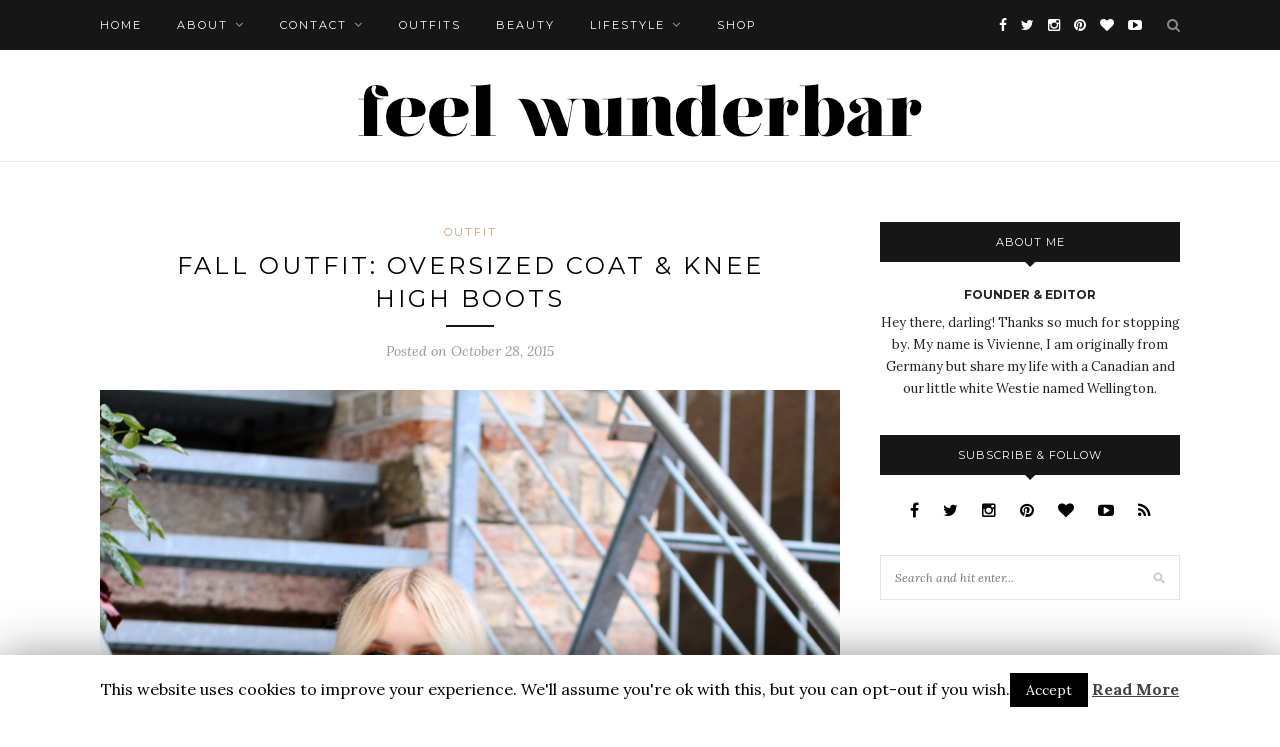

--- FILE ---
content_type: text/html; charset=UTF-8
request_url: https://www.feelwunderbar.com/2015/10/fall-outfit-oversized-coat-knee-high-boots.html
body_size: 19573
content:
<!DOCTYPE html>
<html lang="en-US">
<head>

	<meta charset="UTF-8">
	<meta http-equiv="X-UA-Compatible" content="IE=edge">
	<meta name="viewport" content="width=device-width, initial-scale=1">

	<title>Fall Outfit: Oversized Coat &amp; Knee High Boots | Feel Wunderbar</title>

	<link rel="profile" href="https://gmpg.org/xfn/11" />
	
		<link rel="shortcut icon" href="https://www.feelwunderbar.com/wp-content/uploads/2017/04/Favicon.png" />
		
	<link rel="alternate" type="application/rss+xml" title="Feel Wunderbar RSS Feed" href="https://www.feelwunderbar.com/feed" />
	<link rel="alternate" type="application/atom+xml" title="Feel Wunderbar Atom Feed" href="https://www.feelwunderbar.com/feed/atom" />
	<link rel="pingback" href="https://www.feelwunderbar.com/xmlrpc.php" />
	
	
      <script type="text/javascript">
        (function(window, document){
          window._blogfoster=window._blogfoster || {};
          window._blogfoster.insights=window._blogfoster.insights || {};
          window._blogfoster.insights.websiteId=2014;
          var t="https://insights.blogfoster.com/v1/" + window._blogfoster.insights.websiteId + ".js";
          var e=document, s=e.createElement("script"), a=e.getElementsByTagName("script")[0];
          s.type="text/javascript"; s.defer=true; s.async=true; s.src=t; a.parentNode.insertBefore(s,a);
        })(window, document);
      </script>
    <meta name='robots' content='max-image-preview:large' />
	<style>img:is([sizes="auto" i], [sizes^="auto," i]) { contain-intrinsic-size: 3000px 1500px }</style>
	
<!-- This site is optimized with the Yoast SEO plugin v11.8 - https://yoast.com/wordpress/plugins/seo/ -->
<meta name="description" content="Fall has been good to us so far: lots of Sunshine and mild temperatures. The perfect time to show you this pretty fall outfit!"/>
<link rel="canonical" href="https://www.feelwunderbar.com/2015/10/fall-outfit-oversized-coat-knee-high-boots.html" />
<meta property="og:locale" content="en_US" />
<meta property="og:type" content="article" />
<meta property="og:title" content="Fall Outfit: Oversized Coat &amp; Knee High Boots | Feel Wunderbar" />
<meta property="og:description" content="Fall has been good to us so far: lots of Sunshine and mild temperatures. The perfect time to show you this pretty fall outfit!" />
<meta property="og:url" content="https://www.feelwunderbar.com/2015/10/fall-outfit-oversized-coat-knee-high-boots.html" />
<meta property="og:site_name" content="Feel Wunderbar" />
<meta property="article:publisher" content="https://www.facebook.com/Feel-Wunderbar-1421035504786898/timeline/" />
<meta property="article:tag" content="Autumn" />
<meta property="article:tag" content="Fall" />
<meta property="article:tag" content="Fall Outfit" />
<meta property="article:section" content="Outfit" />
<meta property="article:published_time" content="2015-10-28T11:56:03+02:00" />
<meta property="article:modified_time" content="2015-10-29T20:09:24+02:00" />
<meta property="og:updated_time" content="2015-10-29T20:09:24+02:00" />
<meta property="og:image" content="https://www.feelwunderbar.com/wp-content/uploads/2015/10/Fall-outfit-SLIDER.jpg" />
<meta property="og:image:secure_url" content="https://www.feelwunderbar.com/wp-content/uploads/2015/10/Fall-outfit-SLIDER.jpg" />
<meta property="og:image:width" content="1080" />
<meta property="og:image:height" content="1620" />
<meta name="twitter:card" content="summary" />
<meta name="twitter:description" content="Fall has been good to us so far: lots of Sunshine and mild temperatures. The perfect time to show you this pretty fall outfit!" />
<meta name="twitter:title" content="Fall Outfit: Oversized Coat &amp; Knee High Boots | Feel Wunderbar" />
<meta name="twitter:site" content="@ohheyvivienne" />
<meta name="twitter:image" content="https://www.feelwunderbar.com/wp-content/uploads/2015/10/Fall-outfit-SLIDER.jpg" />
<meta name="twitter:creator" content="@OHHEYVIVIENNE" />
<script type='application/ld+json' class='yoast-schema-graph yoast-schema-graph--main'>{"@context":"https://schema.org","@graph":[{"@type":"WebSite","@id":"https://www.feelwunderbar.com/#website","url":"https://www.feelwunderbar.com/","name":"Feel Wunderbar","potentialAction":{"@type":"SearchAction","target":"https://www.feelwunderbar.com/?s={search_term_string}","query-input":"required name=search_term_string"}},{"@type":"ImageObject","@id":"https://www.feelwunderbar.com/2015/10/fall-outfit-oversized-coat-knee-high-boots.html#primaryimage","url":"https://www.feelwunderbar.com/wp-content/uploads/2015/10/Fall-outfit-SLIDER.jpg","width":1080,"height":1620},{"@type":"WebPage","@id":"https://www.feelwunderbar.com/2015/10/fall-outfit-oversized-coat-knee-high-boots.html#webpage","url":"https://www.feelwunderbar.com/2015/10/fall-outfit-oversized-coat-knee-high-boots.html","inLanguage":"en-US","name":"Fall Outfit: Oversized Coat &amp; Knee High Boots | Feel Wunderbar","isPartOf":{"@id":"https://www.feelwunderbar.com/#website"},"primaryImageOfPage":{"@id":"https://www.feelwunderbar.com/2015/10/fall-outfit-oversized-coat-knee-high-boots.html#primaryimage"},"datePublished":"2015-10-28T11:56:03+02:00","dateModified":"2015-10-29T20:09:24+02:00","author":{"@id":"https://www.feelwunderbar.com/#/schema/person/1606db053dea928ac08046259925d53c"},"description":"Fall has been good to us so far: lots of Sunshine and mild temperatures. The perfect time to show you this pretty fall outfit!"},{"@type":["Person"],"@id":"https://www.feelwunderbar.com/#/schema/person/1606db053dea928ac08046259925d53c","name":"Vivienne","image":{"@type":"ImageObject","@id":"https://www.feelwunderbar.com/#authorlogo","url":"https://www.feelwunderbar.com/wp-content/uploads/2015/08/Square-About1.jpg","caption":"Vivienne"},"description":"Hey there, darling! My name is Vivienne, I am originally from Germany but share my life with a Canadian and our little white Westie named Wellington. \r\nFeel wunderbar is a place everyone who wants feel great (german: wunderbar) on the inside and out. Whether that is through Fashion, Beauty, Travelling , Decor or Culinary adventures. Feel wunderbar is a place for everybody any age - a Blog for women who celebrate life living well.","sameAs":["OHHEYVIVIENNE","https://twitter.com/OHHEYVIVIENNE"]}]}</script>
<!-- / Yoast SEO plugin. -->

<link rel='dns-prefetch' href='//fonts.googleapis.com' />
<link rel="alternate" type="application/rss+xml" title="Feel Wunderbar &raquo; Feed" href="https://www.feelwunderbar.com/feed" />
<link rel="alternate" type="application/rss+xml" title="Feel Wunderbar &raquo; Comments Feed" href="https://www.feelwunderbar.com/comments/feed" />
<link rel="alternate" type="application/rss+xml" title="Feel Wunderbar &raquo; Fall Outfit: Oversized Coat &#038; Knee High Boots Comments Feed" href="https://www.feelwunderbar.com/2015/10/fall-outfit-oversized-coat-knee-high-boots.html/feed" />
<script type="text/javascript">
/* <![CDATA[ */
window._wpemojiSettings = {"baseUrl":"https:\/\/s.w.org\/images\/core\/emoji\/16.0.1\/72x72\/","ext":".png","svgUrl":"https:\/\/s.w.org\/images\/core\/emoji\/16.0.1\/svg\/","svgExt":".svg","source":{"concatemoji":"https:\/\/www.feelwunderbar.com\/wp-includes\/js\/wp-emoji-release.min.js?ver=6.8.3"}};
/*! This file is auto-generated */
!function(s,n){var o,i,e;function c(e){try{var t={supportTests:e,timestamp:(new Date).valueOf()};sessionStorage.setItem(o,JSON.stringify(t))}catch(e){}}function p(e,t,n){e.clearRect(0,0,e.canvas.width,e.canvas.height),e.fillText(t,0,0);var t=new Uint32Array(e.getImageData(0,0,e.canvas.width,e.canvas.height).data),a=(e.clearRect(0,0,e.canvas.width,e.canvas.height),e.fillText(n,0,0),new Uint32Array(e.getImageData(0,0,e.canvas.width,e.canvas.height).data));return t.every(function(e,t){return e===a[t]})}function u(e,t){e.clearRect(0,0,e.canvas.width,e.canvas.height),e.fillText(t,0,0);for(var n=e.getImageData(16,16,1,1),a=0;a<n.data.length;a++)if(0!==n.data[a])return!1;return!0}function f(e,t,n,a){switch(t){case"flag":return n(e,"\ud83c\udff3\ufe0f\u200d\u26a7\ufe0f","\ud83c\udff3\ufe0f\u200b\u26a7\ufe0f")?!1:!n(e,"\ud83c\udde8\ud83c\uddf6","\ud83c\udde8\u200b\ud83c\uddf6")&&!n(e,"\ud83c\udff4\udb40\udc67\udb40\udc62\udb40\udc65\udb40\udc6e\udb40\udc67\udb40\udc7f","\ud83c\udff4\u200b\udb40\udc67\u200b\udb40\udc62\u200b\udb40\udc65\u200b\udb40\udc6e\u200b\udb40\udc67\u200b\udb40\udc7f");case"emoji":return!a(e,"\ud83e\udedf")}return!1}function g(e,t,n,a){var r="undefined"!=typeof WorkerGlobalScope&&self instanceof WorkerGlobalScope?new OffscreenCanvas(300,150):s.createElement("canvas"),o=r.getContext("2d",{willReadFrequently:!0}),i=(o.textBaseline="top",o.font="600 32px Arial",{});return e.forEach(function(e){i[e]=t(o,e,n,a)}),i}function t(e){var t=s.createElement("script");t.src=e,t.defer=!0,s.head.appendChild(t)}"undefined"!=typeof Promise&&(o="wpEmojiSettingsSupports",i=["flag","emoji"],n.supports={everything:!0,everythingExceptFlag:!0},e=new Promise(function(e){s.addEventListener("DOMContentLoaded",e,{once:!0})}),new Promise(function(t){var n=function(){try{var e=JSON.parse(sessionStorage.getItem(o));if("object"==typeof e&&"number"==typeof e.timestamp&&(new Date).valueOf()<e.timestamp+604800&&"object"==typeof e.supportTests)return e.supportTests}catch(e){}return null}();if(!n){if("undefined"!=typeof Worker&&"undefined"!=typeof OffscreenCanvas&&"undefined"!=typeof URL&&URL.createObjectURL&&"undefined"!=typeof Blob)try{var e="postMessage("+g.toString()+"("+[JSON.stringify(i),f.toString(),p.toString(),u.toString()].join(",")+"));",a=new Blob([e],{type:"text/javascript"}),r=new Worker(URL.createObjectURL(a),{name:"wpTestEmojiSupports"});return void(r.onmessage=function(e){c(n=e.data),r.terminate(),t(n)})}catch(e){}c(n=g(i,f,p,u))}t(n)}).then(function(e){for(var t in e)n.supports[t]=e[t],n.supports.everything=n.supports.everything&&n.supports[t],"flag"!==t&&(n.supports.everythingExceptFlag=n.supports.everythingExceptFlag&&n.supports[t]);n.supports.everythingExceptFlag=n.supports.everythingExceptFlag&&!n.supports.flag,n.DOMReady=!1,n.readyCallback=function(){n.DOMReady=!0}}).then(function(){return e}).then(function(){var e;n.supports.everything||(n.readyCallback(),(e=n.source||{}).concatemoji?t(e.concatemoji):e.wpemoji&&e.twemoji&&(t(e.twemoji),t(e.wpemoji)))}))}((window,document),window._wpemojiSettings);
/* ]]> */
</script>
<style id='wp-emoji-styles-inline-css' type='text/css'>

	img.wp-smiley, img.emoji {
		display: inline !important;
		border: none !important;
		box-shadow: none !important;
		height: 1em !important;
		width: 1em !important;
		margin: 0 0.07em !important;
		vertical-align: -0.1em !important;
		background: none !important;
		padding: 0 !important;
	}
</style>
<link rel='stylesheet' id='wp-block-library-css' href='https://www.feelwunderbar.com/wp-includes/css/dist/block-library/style.min.css?ver=6.8.3' type='text/css' media='all' />
<style id='classic-theme-styles-inline-css' type='text/css'>
/*! This file is auto-generated */
.wp-block-button__link{color:#fff;background-color:#32373c;border-radius:9999px;box-shadow:none;text-decoration:none;padding:calc(.667em + 2px) calc(1.333em + 2px);font-size:1.125em}.wp-block-file__button{background:#32373c;color:#fff;text-decoration:none}
</style>
<style id='global-styles-inline-css' type='text/css'>
:root{--wp--preset--aspect-ratio--square: 1;--wp--preset--aspect-ratio--4-3: 4/3;--wp--preset--aspect-ratio--3-4: 3/4;--wp--preset--aspect-ratio--3-2: 3/2;--wp--preset--aspect-ratio--2-3: 2/3;--wp--preset--aspect-ratio--16-9: 16/9;--wp--preset--aspect-ratio--9-16: 9/16;--wp--preset--color--black: #000000;--wp--preset--color--cyan-bluish-gray: #abb8c3;--wp--preset--color--white: #ffffff;--wp--preset--color--pale-pink: #f78da7;--wp--preset--color--vivid-red: #cf2e2e;--wp--preset--color--luminous-vivid-orange: #ff6900;--wp--preset--color--luminous-vivid-amber: #fcb900;--wp--preset--color--light-green-cyan: #7bdcb5;--wp--preset--color--vivid-green-cyan: #00d084;--wp--preset--color--pale-cyan-blue: #8ed1fc;--wp--preset--color--vivid-cyan-blue: #0693e3;--wp--preset--color--vivid-purple: #9b51e0;--wp--preset--gradient--vivid-cyan-blue-to-vivid-purple: linear-gradient(135deg,rgba(6,147,227,1) 0%,rgb(155,81,224) 100%);--wp--preset--gradient--light-green-cyan-to-vivid-green-cyan: linear-gradient(135deg,rgb(122,220,180) 0%,rgb(0,208,130) 100%);--wp--preset--gradient--luminous-vivid-amber-to-luminous-vivid-orange: linear-gradient(135deg,rgba(252,185,0,1) 0%,rgba(255,105,0,1) 100%);--wp--preset--gradient--luminous-vivid-orange-to-vivid-red: linear-gradient(135deg,rgba(255,105,0,1) 0%,rgb(207,46,46) 100%);--wp--preset--gradient--very-light-gray-to-cyan-bluish-gray: linear-gradient(135deg,rgb(238,238,238) 0%,rgb(169,184,195) 100%);--wp--preset--gradient--cool-to-warm-spectrum: linear-gradient(135deg,rgb(74,234,220) 0%,rgb(151,120,209) 20%,rgb(207,42,186) 40%,rgb(238,44,130) 60%,rgb(251,105,98) 80%,rgb(254,248,76) 100%);--wp--preset--gradient--blush-light-purple: linear-gradient(135deg,rgb(255,206,236) 0%,rgb(152,150,240) 100%);--wp--preset--gradient--blush-bordeaux: linear-gradient(135deg,rgb(254,205,165) 0%,rgb(254,45,45) 50%,rgb(107,0,62) 100%);--wp--preset--gradient--luminous-dusk: linear-gradient(135deg,rgb(255,203,112) 0%,rgb(199,81,192) 50%,rgb(65,88,208) 100%);--wp--preset--gradient--pale-ocean: linear-gradient(135deg,rgb(255,245,203) 0%,rgb(182,227,212) 50%,rgb(51,167,181) 100%);--wp--preset--gradient--electric-grass: linear-gradient(135deg,rgb(202,248,128) 0%,rgb(113,206,126) 100%);--wp--preset--gradient--midnight: linear-gradient(135deg,rgb(2,3,129) 0%,rgb(40,116,252) 100%);--wp--preset--font-size--small: 13px;--wp--preset--font-size--medium: 20px;--wp--preset--font-size--large: 36px;--wp--preset--font-size--x-large: 42px;--wp--preset--spacing--20: 0.44rem;--wp--preset--spacing--30: 0.67rem;--wp--preset--spacing--40: 1rem;--wp--preset--spacing--50: 1.5rem;--wp--preset--spacing--60: 2.25rem;--wp--preset--spacing--70: 3.38rem;--wp--preset--spacing--80: 5.06rem;--wp--preset--shadow--natural: 6px 6px 9px rgba(0, 0, 0, 0.2);--wp--preset--shadow--deep: 12px 12px 50px rgba(0, 0, 0, 0.4);--wp--preset--shadow--sharp: 6px 6px 0px rgba(0, 0, 0, 0.2);--wp--preset--shadow--outlined: 6px 6px 0px -3px rgba(255, 255, 255, 1), 6px 6px rgba(0, 0, 0, 1);--wp--preset--shadow--crisp: 6px 6px 0px rgba(0, 0, 0, 1);}:where(.is-layout-flex){gap: 0.5em;}:where(.is-layout-grid){gap: 0.5em;}body .is-layout-flex{display: flex;}.is-layout-flex{flex-wrap: wrap;align-items: center;}.is-layout-flex > :is(*, div){margin: 0;}body .is-layout-grid{display: grid;}.is-layout-grid > :is(*, div){margin: 0;}:where(.wp-block-columns.is-layout-flex){gap: 2em;}:where(.wp-block-columns.is-layout-grid){gap: 2em;}:where(.wp-block-post-template.is-layout-flex){gap: 1.25em;}:where(.wp-block-post-template.is-layout-grid){gap: 1.25em;}.has-black-color{color: var(--wp--preset--color--black) !important;}.has-cyan-bluish-gray-color{color: var(--wp--preset--color--cyan-bluish-gray) !important;}.has-white-color{color: var(--wp--preset--color--white) !important;}.has-pale-pink-color{color: var(--wp--preset--color--pale-pink) !important;}.has-vivid-red-color{color: var(--wp--preset--color--vivid-red) !important;}.has-luminous-vivid-orange-color{color: var(--wp--preset--color--luminous-vivid-orange) !important;}.has-luminous-vivid-amber-color{color: var(--wp--preset--color--luminous-vivid-amber) !important;}.has-light-green-cyan-color{color: var(--wp--preset--color--light-green-cyan) !important;}.has-vivid-green-cyan-color{color: var(--wp--preset--color--vivid-green-cyan) !important;}.has-pale-cyan-blue-color{color: var(--wp--preset--color--pale-cyan-blue) !important;}.has-vivid-cyan-blue-color{color: var(--wp--preset--color--vivid-cyan-blue) !important;}.has-vivid-purple-color{color: var(--wp--preset--color--vivid-purple) !important;}.has-black-background-color{background-color: var(--wp--preset--color--black) !important;}.has-cyan-bluish-gray-background-color{background-color: var(--wp--preset--color--cyan-bluish-gray) !important;}.has-white-background-color{background-color: var(--wp--preset--color--white) !important;}.has-pale-pink-background-color{background-color: var(--wp--preset--color--pale-pink) !important;}.has-vivid-red-background-color{background-color: var(--wp--preset--color--vivid-red) !important;}.has-luminous-vivid-orange-background-color{background-color: var(--wp--preset--color--luminous-vivid-orange) !important;}.has-luminous-vivid-amber-background-color{background-color: var(--wp--preset--color--luminous-vivid-amber) !important;}.has-light-green-cyan-background-color{background-color: var(--wp--preset--color--light-green-cyan) !important;}.has-vivid-green-cyan-background-color{background-color: var(--wp--preset--color--vivid-green-cyan) !important;}.has-pale-cyan-blue-background-color{background-color: var(--wp--preset--color--pale-cyan-blue) !important;}.has-vivid-cyan-blue-background-color{background-color: var(--wp--preset--color--vivid-cyan-blue) !important;}.has-vivid-purple-background-color{background-color: var(--wp--preset--color--vivid-purple) !important;}.has-black-border-color{border-color: var(--wp--preset--color--black) !important;}.has-cyan-bluish-gray-border-color{border-color: var(--wp--preset--color--cyan-bluish-gray) !important;}.has-white-border-color{border-color: var(--wp--preset--color--white) !important;}.has-pale-pink-border-color{border-color: var(--wp--preset--color--pale-pink) !important;}.has-vivid-red-border-color{border-color: var(--wp--preset--color--vivid-red) !important;}.has-luminous-vivid-orange-border-color{border-color: var(--wp--preset--color--luminous-vivid-orange) !important;}.has-luminous-vivid-amber-border-color{border-color: var(--wp--preset--color--luminous-vivid-amber) !important;}.has-light-green-cyan-border-color{border-color: var(--wp--preset--color--light-green-cyan) !important;}.has-vivid-green-cyan-border-color{border-color: var(--wp--preset--color--vivid-green-cyan) !important;}.has-pale-cyan-blue-border-color{border-color: var(--wp--preset--color--pale-cyan-blue) !important;}.has-vivid-cyan-blue-border-color{border-color: var(--wp--preset--color--vivid-cyan-blue) !important;}.has-vivid-purple-border-color{border-color: var(--wp--preset--color--vivid-purple) !important;}.has-vivid-cyan-blue-to-vivid-purple-gradient-background{background: var(--wp--preset--gradient--vivid-cyan-blue-to-vivid-purple) !important;}.has-light-green-cyan-to-vivid-green-cyan-gradient-background{background: var(--wp--preset--gradient--light-green-cyan-to-vivid-green-cyan) !important;}.has-luminous-vivid-amber-to-luminous-vivid-orange-gradient-background{background: var(--wp--preset--gradient--luminous-vivid-amber-to-luminous-vivid-orange) !important;}.has-luminous-vivid-orange-to-vivid-red-gradient-background{background: var(--wp--preset--gradient--luminous-vivid-orange-to-vivid-red) !important;}.has-very-light-gray-to-cyan-bluish-gray-gradient-background{background: var(--wp--preset--gradient--very-light-gray-to-cyan-bluish-gray) !important;}.has-cool-to-warm-spectrum-gradient-background{background: var(--wp--preset--gradient--cool-to-warm-spectrum) !important;}.has-blush-light-purple-gradient-background{background: var(--wp--preset--gradient--blush-light-purple) !important;}.has-blush-bordeaux-gradient-background{background: var(--wp--preset--gradient--blush-bordeaux) !important;}.has-luminous-dusk-gradient-background{background: var(--wp--preset--gradient--luminous-dusk) !important;}.has-pale-ocean-gradient-background{background: var(--wp--preset--gradient--pale-ocean) !important;}.has-electric-grass-gradient-background{background: var(--wp--preset--gradient--electric-grass) !important;}.has-midnight-gradient-background{background: var(--wp--preset--gradient--midnight) !important;}.has-small-font-size{font-size: var(--wp--preset--font-size--small) !important;}.has-medium-font-size{font-size: var(--wp--preset--font-size--medium) !important;}.has-large-font-size{font-size: var(--wp--preset--font-size--large) !important;}.has-x-large-font-size{font-size: var(--wp--preset--font-size--x-large) !important;}
:where(.wp-block-post-template.is-layout-flex){gap: 1.25em;}:where(.wp-block-post-template.is-layout-grid){gap: 1.25em;}
:where(.wp-block-columns.is-layout-flex){gap: 2em;}:where(.wp-block-columns.is-layout-grid){gap: 2em;}
:root :where(.wp-block-pullquote){font-size: 1.5em;line-height: 1.6;}
</style>
<link rel='stylesheet' id='contact-form-7-css' href='https://www.feelwunderbar.com/wp-content/plugins/contact-form-7/includes/css/styles.css?ver=5.1.4' type='text/css' media='all' />
<link rel='stylesheet' id='cookie-law-info-css' href='https://www.feelwunderbar.com/wp-content/plugins/cookie-law-info/public/css/cookie-law-info-public.css?ver=1.7.8' type='text/css' media='all' />
<link rel='stylesheet' id='cookie-law-info-gdpr-css' href='https://www.feelwunderbar.com/wp-content/plugins/cookie-law-info/public/css/cookie-law-info-gdpr.css?ver=1.7.8' type='text/css' media='all' />
<link rel='stylesheet' id='sp_style-css' href='https://www.feelwunderbar.com/wp-content/themes/redwood/style.css?ver=6.8.3' type='text/css' media='all' />
<link rel='stylesheet' id='fontawesome-css-css' href='https://www.feelwunderbar.com/wp-content/themes/redwood/css/font-awesome.min.css?ver=6.8.3' type='text/css' media='all' />
<link rel='stylesheet' id='bxslider-css-css' href='https://www.feelwunderbar.com/wp-content/themes/redwood/css/jquery.bxslider.css?ver=6.8.3' type='text/css' media='all' />
<link rel='stylesheet' id='responsive-css' href='https://www.feelwunderbar.com/wp-content/themes/redwood/css/responsive.css?ver=6.8.3' type='text/css' media='all' />
<link rel='stylesheet' id='default_body_font-css' href='https://fonts.googleapis.com/css?family=Lora%3A400%2C700%2C400italic%2C700italic&#038;subset=latin%2Clatin-ext&#038;ver=6.8.3' type='text/css' media='all' />
<link rel='stylesheet' id='default_heading_font-css' href='https://fonts.googleapis.com/css?family=Montserrat%3A400%2C700&#038;ver=6.8.3' type='text/css' media='all' />
<link rel='stylesheet' id='wpgdprc.css-css' href='https://www.feelwunderbar.com/wp-content/plugins/wp-gdpr-compliance/assets/css/front.css?ver=1562382994' type='text/css' media='all' />
<style id='wpgdprc.css-inline-css' type='text/css'>

            div.wpgdprc .wpgdprc-switch .wpgdprc-switch-inner:before { content: 'Yes'; }
            div.wpgdprc .wpgdprc-switch .wpgdprc-switch-inner:after { content: 'No'; }
        
</style>
<script>if (document.location.protocol != "https:") {document.location = document.URL.replace(/^http:/i, "https:");}</script><script type="text/javascript" src="https://www.feelwunderbar.com/wp-includes/js/jquery/jquery.min.js?ver=3.7.1" id="jquery-core-js"></script>
<script type="text/javascript" src="https://www.feelwunderbar.com/wp-includes/js/jquery/jquery-migrate.min.js?ver=3.4.1" id="jquery-migrate-js"></script>
<script type="text/javascript" id="cookie-law-info-js-extra">
/* <![CDATA[ */
var Cli_Data = {"nn_cookie_ids":[],"cookielist":[]};
var log_object = {"ajax_url":"https:\/\/www.feelwunderbar.com\/wp-admin\/admin-ajax.php"};
/* ]]> */
</script>
<script type="text/javascript" src="https://www.feelwunderbar.com/wp-content/plugins/cookie-law-info/public/js/cookie-law-info-public.js?ver=1.7.8" id="cookie-law-info-js"></script>
<link rel="https://api.w.org/" href="https://www.feelwunderbar.com/wp-json/" /><link rel="alternate" title="JSON" type="application/json" href="https://www.feelwunderbar.com/wp-json/wp/v2/posts/2584" /><link rel="EditURI" type="application/rsd+xml" title="RSD" href="https://www.feelwunderbar.com/xmlrpc.php?rsd" />
<meta name="generator" content="WordPress 6.8.3" />
<link rel='shortlink' href='https://www.feelwunderbar.com/?p=2584' />
<link rel="alternate" title="oEmbed (JSON)" type="application/json+oembed" href="https://www.feelwunderbar.com/wp-json/oembed/1.0/embed?url=https%3A%2F%2Fwww.feelwunderbar.com%2F2015%2F10%2Ffall-outfit-oversized-coat-knee-high-boots.html" />
<link rel="alternate" title="oEmbed (XML)" type="text/xml+oembed" href="https://www.feelwunderbar.com/wp-json/oembed/1.0/embed?url=https%3A%2F%2Fwww.feelwunderbar.com%2F2015%2F10%2Ffall-outfit-oversized-coat-knee-high-boots.html&#038;format=xml" />
    <style type="text/css">
	
		#logo { padding-top:20px; padding-bottom:20px; }
				
						#nav-wrapper .menu li a:hover {  color:; }
		
		#nav-wrapper .menu .sub-menu, #nav-wrapper .menu .children { background: ; }
		#nav-wrapper ul.menu ul a, #nav-wrapper .menu ul ul a {  color:; }
		#nav-wrapper ul.menu ul a:hover, #nav-wrapper .menu ul ul a:hover { color: ; background:; }
		
		.slicknav_nav { background:; }
		.slicknav_nav a { color:; }
		.slicknav_menu .slicknav_icon-bar { background-color:; }
		
		#top-social a { color:; }
		#top-social a:hover { color:; }
		#top-search i { color:; }
		
		.widget-title { background: ; color: ;}
		.widget-title:after { border-top-color:; }
				.social-widget a { color:; }
		.social-widget a:hover { color:; }
		
		#footer { background:; }
		#footer-social a { color:; }
		#footer-social a:hover { color:; }
		#footer-social { border-color:; }
		.copyright { color:; }
		.copyright a { color:; }
		
		.post-header h2 a, .post-header h1 { color:; }
		.title-divider { color:; }
		.post-entry p { color:; }
		.post-entry h1, .post-entry h2, .post-entry h3, .post-entry h4, .post-entry h5, .post-entry h6 { color:; }
		.more-link { color:; }
		a.more-link:hover { color:; }
		.more-line { color:; }
		.more-link:hover > .more-line { color:; }
		.post-share-box.share-buttons a { color:; }
		.post-share-box.share-buttons a:hover { color:; }
		
		.mc4wp-form { background:; }
		.mc4wp-form label { color:; }
		.mc4wp-form button, .mc4wp-form input[type=button], .mc4wp-form input[type=submit] { background:; color:; }
		.mc4wp-form button:hover, .mc4wp-form input[type=button]:hover, .mc4wp-form input[type=submit]:hover { background:; color:; }
		
		a, .post-header .cat a { color:; }
		.post-header .cat a { border-color:; }
		
				#footer-menu { 
display: block;
margin-top: 15px;
margin-bottom: 20px;
color: #fff;
    text-transform: uppercase;
    letter-spacing: 1px;
    font-size: 12px;
    font-family: "Montserrat", sans-serif;

}
#footer-menu ul li { 
display: inline-block;
margin-right: 15px;
color: #fff;   
}				
    </style>
    		<script type="text/javascript">
			var cli_flush_cache=1;
		</script>
		
<!-- BEGIN ExactMetrics v5.3.8 Universal Analytics - https://exactmetrics.com/ -->
<script>
(function(i,s,o,g,r,a,m){i['GoogleAnalyticsObject']=r;i[r]=i[r]||function(){
	(i[r].q=i[r].q||[]).push(arguments)},i[r].l=1*new Date();a=s.createElement(o),
	m=s.getElementsByTagName(o)[0];a.async=1;a.src=g;m.parentNode.insertBefore(a,m)
})(window,document,'script','https://www.google-analytics.com/analytics.js','ga');
  ga('create', 'UA-34324592-1', 'auto');
  ga('send', 'pageview');
</script>
<!-- END ExactMetrics Universal Analytics -->
	
</head>

<body data-rsssl=1 class="wp-singular post-template-default single single-post postid-2584 single-format-standard wp-theme-redwood">

	<div id="top-bar">
		
		<div class="container">
			
			<div id="nav-wrapper">
				<ul id="menu-menu-1" class="menu"><li id="menu-item-2082" class="menu-item menu-item-type-custom menu-item-object-custom menu-item-home menu-item-2082"><a href="https://www.feelwunderbar.com/">Home</a></li>
<li id="menu-item-2083" class="menu-item menu-item-type-post_type menu-item-object-page menu-item-has-children menu-item-2083"><a href="https://www.feelwunderbar.com/about-me">About</a>
<ul class="sub-menu">
	<li id="menu-item-2087" class="menu-item menu-item-type-post_type menu-item-object-page menu-item-2087"><a href="https://www.feelwunderbar.com/faq">FAQ</a></li>
	<li id="menu-item-2383" class="menu-item menu-item-type-post_type menu-item-object-page menu-item-2383"><a href="https://www.feelwunderbar.com/disclaimer_27">Disclaimer</a></li>
</ul>
</li>
<li id="menu-item-2085" class="menu-item menu-item-type-post_type menu-item-object-page menu-item-has-children menu-item-2085"><a href="https://www.feelwunderbar.com/contac">Contact</a>
<ul class="sub-menu">
	<li id="menu-item-2084" class="menu-item menu-item-type-post_type menu-item-object-page menu-item-2084"><a href="https://www.feelwunderbar.com/become-sponsor">Advertise</a></li>
</ul>
</li>
<li id="menu-item-2120" class="menu-item menu-item-type-taxonomy menu-item-object-category current-post-ancestor current-menu-parent current-post-parent menu-item-2120"><a href="https://www.feelwunderbar.com/category/outfit">Outfits</a></li>
<li id="menu-item-2121" class="menu-item menu-item-type-taxonomy menu-item-object-category menu-item-2121"><a href="https://www.feelwunderbar.com/category/beauty">Beauty</a></li>
<li id="menu-item-2123" class="menu-item menu-item-type-taxonomy menu-item-object-category menu-item-has-children menu-item-2123"><a href="https://www.feelwunderbar.com/category/lifestyle">Lifestyle</a>
<ul class="sub-menu">
	<li id="menu-item-2122" class="menu-item menu-item-type-taxonomy menu-item-object-category menu-item-2122"><a href="https://www.feelwunderbar.com/category/food-drinks">Food &#038; Drinks</a></li>
	<li id="menu-item-2135" class="menu-item menu-item-type-taxonomy menu-item-object-category menu-item-2135"><a href="https://www.feelwunderbar.com/category/lifestyle/diy">DIY</a></li>
	<li id="menu-item-2137" class="menu-item menu-item-type-taxonomy menu-item-object-category menu-item-2137"><a href="https://www.feelwunderbar.com/category/heart-to-heart">Heart to Heart</a></li>
</ul>
</li>
<li id="menu-item-2626" class="menu-item menu-item-type-post_type menu-item-object-page menu-item-2626"><a href="https://www.feelwunderbar.com/shop">Shop</a></li>
</ul>			</div>
			
			<div class="menu-mobile"></div>
			
						<div id="top-search">
				<a href="#" class="search"><i class="fa fa-search"></i></a>
				<div class="show-search">
					<form role="search" method="get" id="searchform" action="https://www.feelwunderbar.com/">
		<input type="text" placeholder="Search and hit enter..." name="s" id="s" />
</form>				</div>
			</div>
						
						<div id="top-social" >
			
				<a href="http://facebook.com/pages/Feel-Wunderbar/1421035504786898" target="_blank"><i class="fa fa-facebook"></i></a>				<a href="http://twitter.com/ohheyvivienne" target="_blank"><i class="fa fa-twitter"></i></a>				<a href="http://instagram.com/ohheyvivienne" target="_blank"><i class="fa fa-instagram"></i></a>				<a href="http://pinterest.com/feelwunderbar" target="_blank"><i class="fa fa-pinterest"></i></a>				<a href="http://bloglovin.com/blogs/feel-wunderbar-11321929" target="_blank"><i class="fa fa-heart"></i></a>												<a href="http://youtube.com/OHHEYVIVIENNE" target="_blank"><i class="fa fa-youtube-play"></i></a>																								
			</div>
						
		</div>
		
	</div>
	
	<header id="header" >
		
		<div class="container">
			
			<div id="logo">
				
									
											<h2><a href="https://www.feelwunderbar.com"><img src="https://www.feelwunderbar.com/wp-content/uploads/2018/01/header-new.jpg" alt="Feel Wunderbar" /></a></h2>
										
								
			</div>
			
		</div>
		
	</header>	
	<div class="container">
		
		<div id="content">
			
						
			<div id="main" >
			
								
					<article id="post-2584" class="post-2584 post type-post status-publish format-standard has-post-thumbnail hentry category-outfit tag-autumn tag-fall tag-fall-outfit">
					
	<div class="post-header">
		
				<span class="cat"><a href="https://www.feelwunderbar.com/category/outfit" rel="category tag">Outfit</a></span>
				
					<h1>Fall Outfit: Oversized Coat &#038; Knee High Boots</h1>
				
		<span class="title-divider"></span>
		
				<span class="post-date">Posted on October 28, 2015</span>
				
	</div>
	
			
								
		
	<div class="post-entry">
		
				
			<p><a href="https://www.feelwunderbar.com/wp-content/uploads/2015/10/Fall-Outfit-Look-Marc-Aurel-Coat-HM-Sweater-Zara-boots-3.jpg"><img fetchpriority="high" decoding="async" class="alignnone size-full wp-image-2586" src="https://www.feelwunderbar.com/wp-content/uploads/2015/10/Fall-Outfit-Look-Marc-Aurel-Coat-HM-Sweater-Zara-boots-3.jpg" alt="Fall Outfit Look Marc Aurel Coat HM Sweater Zara boots 3" width="800" height="1200" srcset="https://www.feelwunderbar.com/wp-content/uploads/2015/10/Fall-Outfit-Look-Marc-Aurel-Coat-HM-Sweater-Zara-boots-3.jpg 800w, https://www.feelwunderbar.com/wp-content/uploads/2015/10/Fall-Outfit-Look-Marc-Aurel-Coat-HM-Sweater-Zara-boots-3-200x300.jpg 200w, https://www.feelwunderbar.com/wp-content/uploads/2015/10/Fall-Outfit-Look-Marc-Aurel-Coat-HM-Sweater-Zara-boots-3-683x1024.jpg 683w" sizes="(max-width: 800px) 100vw, 800px" /></a></p>
<p style="text-align: justify;"><strong>Fall</strong> has been good to us this week: lots of sunshine and mild temperatures. The perfect weather to pull out those not so warm Coats, that look super pretty. I said it a million times now, but I just love this time of the year so much. My mum and I went on a nice little autumn walk with Welli in the old part of town, where Ryan &amp; I used to live. Along with all the beautiful leaves, it was a pretty sentimental stroll. We used to walk there everyday with our little Idefix, Welli&#8217;s older brother, who is now in heaven. It is always hard to accept these things, but that is how life goes, I guess. It was still a beautiful walk and we made the best of it!</p>
<p style="text-align: justify;"> </p>
<p style="text-align: justify;"><em>Der Herbst hat uns die letzten Tage mit absolutem Traum-Wetter beglückt: Sonne pur und milde Temperaturen. Das perfekte Wetter um seine hübsche Übergangs-Mäntel auszuführen. Ich habe es zwar schon unglaublich oft gesagt, aber ich liebe diese Zeit des Jahres einfach so sehr. Meine Mutter und ich haben den schönen Tag für einen kleinen Herbst-Spaziergang durch unser altes Viertel gemacht, wo Ryan und ich gewohnt haben. Mit all dem schönen Herbst-Laub war es ein ziemlich sentimentaler Spaziergang. Wir sind dort früher täglich mit Idefix, dem großen Bruder von Wellington, der nun im Himmel ist, spazieren gegangen. All die schönen Erinnerungen machen es manchmal schwer, die Dinge so wie sie sind zu akzeptieren, aber so läuft das Leben nunmal. Es war trotz alledem ein wunderschöner Spaziergang!</em></p>
<p><span id="more-2584"></span></p>
<p><a href="https://www.feelwunderbar.com/wp-content/uploads/2015/10/Fall-Outfit-Look-Marc-Aurel-Coat-HM-Sweater-Zara-boots.jpg"><img decoding="async" class="alignnone size-full wp-image-2587" src="https://www.feelwunderbar.com/wp-content/uploads/2015/10/Fall-Outfit-Look-Marc-Aurel-Coat-HM-Sweater-Zara-boots.jpg" alt="Fall Outfit Look Marc Aurel Coat HM Sweater Zara boots" width="800" height="1200" srcset="https://www.feelwunderbar.com/wp-content/uploads/2015/10/Fall-Outfit-Look-Marc-Aurel-Coat-HM-Sweater-Zara-boots.jpg 800w, https://www.feelwunderbar.com/wp-content/uploads/2015/10/Fall-Outfit-Look-Marc-Aurel-Coat-HM-Sweater-Zara-boots-200x300.jpg 200w, https://www.feelwunderbar.com/wp-content/uploads/2015/10/Fall-Outfit-Look-Marc-Aurel-Coat-HM-Sweater-Zara-boots-683x1024.jpg 683w" sizes="(max-width: 800px) 100vw, 800px" /></a></p>
<p><a href="https://www.feelwunderbar.com/wp-content/uploads/2015/10/Fall-Outfit-Look-Marc-Aurel-Coat-HM-Sweater-Zara-boots-2.jpg"><img decoding="async" class="alignnone size-full wp-image-2585" src="https://www.feelwunderbar.com/wp-content/uploads/2015/10/Fall-Outfit-Look-Marc-Aurel-Coat-HM-Sweater-Zara-boots-2.jpg" alt="Fall Outfit Look Marc Aurel Coat HM Sweater Zara boots 2" width="800" height="1200" srcset="https://www.feelwunderbar.com/wp-content/uploads/2015/10/Fall-Outfit-Look-Marc-Aurel-Coat-HM-Sweater-Zara-boots-2.jpg 800w, https://www.feelwunderbar.com/wp-content/uploads/2015/10/Fall-Outfit-Look-Marc-Aurel-Coat-HM-Sweater-Zara-boots-2-200x300.jpg 200w, https://www.feelwunderbar.com/wp-content/uploads/2015/10/Fall-Outfit-Look-Marc-Aurel-Coat-HM-Sweater-Zara-boots-2-683x1024.jpg 683w" sizes="(max-width: 800px) 100vw, 800px" /></a><a href="https://www.feelwunderbar.com/wp-content/uploads/2015/10/Fall-Outfit-Look-Marc-Aurel-Coat-HM-Sweater-Zara-boots-6.jpg"><img loading="lazy" decoding="async" class="alignnone size-full wp-image-2591" src="https://www.feelwunderbar.com/wp-content/uploads/2015/10/Fall-Outfit-Look-Marc-Aurel-Coat-HM-Sweater-Zara-boots-6.jpg" alt="Fall Outfit Look Marc Aurel Coat HM Sweater Zara boots 6" width="800" height="1200" srcset="https://www.feelwunderbar.com/wp-content/uploads/2015/10/Fall-Outfit-Look-Marc-Aurel-Coat-HM-Sweater-Zara-boots-6.jpg 800w, https://www.feelwunderbar.com/wp-content/uploads/2015/10/Fall-Outfit-Look-Marc-Aurel-Coat-HM-Sweater-Zara-boots-6-200x300.jpg 200w, https://www.feelwunderbar.com/wp-content/uploads/2015/10/Fall-Outfit-Look-Marc-Aurel-Coat-HM-Sweater-Zara-boots-6-683x1024.jpg 683w" sizes="auto, (max-width: 800px) 100vw, 800px" /></a> <a href="https://www.feelwunderbar.com/wp-content/uploads/2015/10/Fall-Outfit-Look-Marc-Aurel-Coat-HM-Sweater-Zara-boots-5.jpg"><img loading="lazy" decoding="async" class="alignnone size-full wp-image-2590" src="https://www.feelwunderbar.com/wp-content/uploads/2015/10/Fall-Outfit-Look-Marc-Aurel-Coat-HM-Sweater-Zara-boots-5.jpg" alt="Fall Outfit Look Marc Aurel Coat HM Sweater Zara boots 5" width="800" height="1200" srcset="https://www.feelwunderbar.com/wp-content/uploads/2015/10/Fall-Outfit-Look-Marc-Aurel-Coat-HM-Sweater-Zara-boots-5.jpg 800w, https://www.feelwunderbar.com/wp-content/uploads/2015/10/Fall-Outfit-Look-Marc-Aurel-Coat-HM-Sweater-Zara-boots-5-200x300.jpg 200w, https://www.feelwunderbar.com/wp-content/uploads/2015/10/Fall-Outfit-Look-Marc-Aurel-Coat-HM-Sweater-Zara-boots-5-683x1024.jpg 683w" sizes="auto, (max-width: 800px) 100vw, 800px" /></a></p>
<p><a href="https://www.feelwunderbar.com/wp-content/uploads/2015/10/Fall-Outfit-Look-Marc-Aurel-Coat-HM-Sweater-Zara-boots-4.jpg"><img loading="lazy" decoding="async" class="alignnone size-full wp-image-2589" src="https://www.feelwunderbar.com/wp-content/uploads/2015/10/Fall-Outfit-Look-Marc-Aurel-Coat-HM-Sweater-Zara-boots-4.jpg" alt="Fall Outfit Look Marc Aurel Coat HM Sweater Zara boots 4" width="800" height="1200" srcset="https://www.feelwunderbar.com/wp-content/uploads/2015/10/Fall-Outfit-Look-Marc-Aurel-Coat-HM-Sweater-Zara-boots-4.jpg 800w, https://www.feelwunderbar.com/wp-content/uploads/2015/10/Fall-Outfit-Look-Marc-Aurel-Coat-HM-Sweater-Zara-boots-4-200x300.jpg 200w, https://www.feelwunderbar.com/wp-content/uploads/2015/10/Fall-Outfit-Look-Marc-Aurel-Coat-HM-Sweater-Zara-boots-4-683x1024.jpg 683w" sizes="auto, (max-width: 800px) 100vw, 800px" /></a></p>
<p><a href="https://www.feelwunderbar.com/wp-content/uploads/2015/10/Fall-Outfit-Look-Marc-Aurel-Coat-HM-Sweater-Zara-boots-7.jpg"><img loading="lazy" decoding="async" class="alignnone size-full wp-image-2592" src="https://www.feelwunderbar.com/wp-content/uploads/2015/10/Fall-Outfit-Look-Marc-Aurel-Coat-HM-Sweater-Zara-boots-7.jpg" alt="Fall Outfit Look Marc Aurel Coat HM Sweater Zara boots 7" width="800" height="533" srcset="https://www.feelwunderbar.com/wp-content/uploads/2015/10/Fall-Outfit-Look-Marc-Aurel-Coat-HM-Sweater-Zara-boots-7.jpg 800w, https://www.feelwunderbar.com/wp-content/uploads/2015/10/Fall-Outfit-Look-Marc-Aurel-Coat-HM-Sweater-Zara-boots-7-300x200.jpg 300w" sizes="auto, (max-width: 800px) 100vw, 800px" /></a></p>
<p>&nbsp;</p>
<p><a href="https://www.feelwunderbar.com/wp-content/uploads/2015/10/Fall-Outfit-Look-Marc-Aurel-Coat-HM-Sweater-Zara-boots-8.jpg"><img loading="lazy" decoding="async" class="alignnone size-full wp-image-2593" src="https://www.feelwunderbar.com/wp-content/uploads/2015/10/Fall-Outfit-Look-Marc-Aurel-Coat-HM-Sweater-Zara-boots-8.jpg" alt="Fall Outfit Look Marc Aurel Coat HM Sweater Zara boots 8" width="800" height="1200" srcset="https://www.feelwunderbar.com/wp-content/uploads/2015/10/Fall-Outfit-Look-Marc-Aurel-Coat-HM-Sweater-Zara-boots-8.jpg 800w, https://www.feelwunderbar.com/wp-content/uploads/2015/10/Fall-Outfit-Look-Marc-Aurel-Coat-HM-Sweater-Zara-boots-8-200x300.jpg 200w, https://www.feelwunderbar.com/wp-content/uploads/2015/10/Fall-Outfit-Look-Marc-Aurel-Coat-HM-Sweater-Zara-boots-8-683x1024.jpg 683w" sizes="auto, (max-width: 800px) 100vw, 800px" /></a></p>
<p style="text-align: center;"> // Coat: <a href="http://onlineshop.marc-aurel.com/product/de-1/23021/4055386004100/Oversize-Mantel+mit+Karo-Muster/index.html">Marc Aurel</a> // Sweater: H&amp;M // Boots: <a href="http://www.zara.com/de/en/woman/shoes/boots/high-heel-leather-boots-with-laces-c269197p2886044.html">Zara</a> //  Lipstick:  //</p>
<p style="text-align: center;"> </p>
<p style="text-align: justify;">Back to happier topics, because this wasn&#8217;t supposed to be a sad post. It was still a beautiful day and my new woollen coat, was the perfect choice for the not really cold yet not warm either weather. Paired with these suede knee high boots, which are super comfortable, by the way, it was the perfect combo. I am looking forward to a few more weeks of enjoying this beautiful fall weather!</p>
<p style="text-align: center;"><strong>Shop the Look</strong></p>
<div class="shopthepost-widget" data-widget-id="1145574">
                <script type="text/javascript" language="javascript">
                    !function(d,s,id){
                        var e, p = /^http:/.test(d.location) ? 'http' : 'https';
                        if(!d.getElementById(id)) {
                            e     = d.createElement(s);
                            e.id  = id;
                            e.src = p + '://widgets.rewardstyle.com/js/shopthepost.js';
                            d.body.appendChild(e);
                        }
                        if(typeof window.__stp === 'object') if(d.readyState === 'complete') {
                            window.__stp.init();
                        }
                    }(document, 'script', 'shopthepost-script');
                </script>
                <div class="rs-adblock">
                    <img decoding="async" src="//assets.rewardstyle.com/images/search/350.gif" style="width:15px;height:15px;" onerror="this.parentNode.innerHTML='Turn off your ad blocker to view content'" />
                    <noscript>Turn on your JavaScript to view content</noscript>
                </div>
            </div>
<p>&nbsp;</p>
<p style="text-align: justify;">Aber nun lasst uns wieder zu positiveren Themen kommen, denn das hier sollte in keiner Weise ein bedrückender Post werden. Es war ein wunderschöner, sonniger Tag und das perfekte Wetter um meinen neuen Übergangsmantel auszuführen, in dem mir weder zu warm noch zu kalt war. Gepaart mit meinen Wildlederstiefeln, die nebenbei bemerkt unglaublich bequem sind, war es einfach die perfekte Kombination. Ich freue mich schon auf ein paar weitere Wochen dieses tollen Herbstwetters!</p>
<p style="text-align: justify;"> </p>
			
				
				
									<div class="post-tags">
				<a href="https://www.feelwunderbar.com/tag/autumn" rel="tag">Autumn</a><a href="https://www.feelwunderbar.com/tag/fall" rel="tag">Fall</a><a href="https://www.feelwunderbar.com/tag/fall-outfit" rel="tag">Fall Outfit</a>			</div>
			
						
	</div>
	
		
	<div class="post-share">
	
				<div class="post-share-box share-comments">
			<a href="https://www.feelwunderbar.com/2015/10/fall-outfit-oversized-coat-knee-high-boots.html#comments"><span>8</span> Comments</a>		</div>
				
				<div class="post-share-box share-buttons">
			<a target="_blank" href="https://www.facebook.com/sharer/sharer.php?u=https://www.feelwunderbar.com/2015/10/fall-outfit-oversized-coat-knee-high-boots.html"><i class="fa fa-facebook"></i></a>
			<a target="_blank" href="https://twitter.com/intent/tweet?text=Check%20out%20this%20article:%20Fall+Outfit%3A+Oversized+Coat+%26+Knee+High+Boots&url=https://www.feelwunderbar.com/2015/10/fall-outfit-oversized-coat-knee-high-boots.html"><i class="fa fa-twitter"></i></a>
						<a data-pin-do="none" target="_blank" href="https://pinterest.com/pin/create/button/?url=https://www.feelwunderbar.com/2015/10/fall-outfit-oversized-coat-knee-high-boots.html&media=https://www.feelwunderbar.com/wp-content/uploads/2015/10/Fall-outfit-SLIDER.jpg&description=Fall Outfit: Oversized Coat &#038; Knee High Boots"><i class="fa fa-pinterest"></i></a>
			<a target="_blank" href="https://plus.google.com/share?url=https://www.feelwunderbar.com/2015/10/fall-outfit-oversized-coat-knee-high-boots.html"><i class="fa fa-google-plus"></i></a>
		</div>
				
				<div class="post-share-box share-author">
			<span>By</span> <a href="https://www.feelwunderbar.com/author/rgyakiyahoo-com" title="Posts by Vivienne" rel="author">Vivienne</a>		</div>
				
	</div>
		
				<div class="post-author">
		
	<div class="author-img">
		<img src="https://www.feelwunderbar.com/wp-content/uploads/2015/08/Square-About1-150x150.jpg" width="100" height="100" alt="Vivienne" class="avatar avatar-100 wp-user-avatar wp-user-avatar-100 alignnone photo" />	</div>
	
	<div class="author-content">
		<h5><a href="https://www.feelwunderbar.com/author/rgyakiyahoo-com" title="Posts by Vivienne" rel="author">Vivienne</a></h5>
		<p>Hey there, darling! My name is Vivienne, I am originally from Germany but share my life with a Canadian and our little white Westie named Wellington. 
Feel wunderbar is a place everyone who wants feel great (german: wunderbar) on the inside and out. Whether that is through Fashion, Beauty, Travelling , Decor or Culinary adventures. Feel wunderbar is a place for everybody any age - a Blog for women who celebrate life living well.</p>
				<a target="_blank" class="author-social" href="http://twitter.com/OHHEYVIVIENNE"><i class="fa fa-twitter"></i></a>		<a target="_blank" class="author-social" href="http://instagram.com/OHHEYVIVIENNE"><i class="fa fa-instagram"></i></a>							</div>
	
</div>			
						<div class="post-related"><div class="post-box"><h4 class="post-box-title"><span>You Might Also Like</span></h4></div>
						<div class="item-related">
					
										<a href="https://www.feelwunderbar.com/2018/01/badass-vibes-baker-boy-hat-love-studded-jacket.html"><img width="520" height="400" src="https://www.feelwunderbar.com/wp-content/uploads/2018/01/Outfit-Mango-Leather-Jacket-Asos-Baker-Boy-Hat-Casual-Rock-n-Roll-Chic-Zara-Knit-Sweater-Dress-28-520x400.jpg" class="attachment-misc-thumb size-misc-thumb wp-post-image" alt="" decoding="async" loading="lazy" /></a>
										
					<h3><a href="https://www.feelwunderbar.com/2018/01/badass-vibes-baker-boy-hat-love-studded-jacket.html">#Badass vibes || Baker Boy Hat Love &#038; Studded Jacket</a></h3>
					<span class="date">January 26, 2018</span>
					
				</div>
						<div class="item-related">
					
										<a href="https://www.feelwunderbar.com/2015/10/how-to-style-leather.html"><img width="520" height="400" src="https://www.feelwunderbar.com/wp-content/uploads/2015/10/IMG_4047_edit_SLIDER-520x400.jpg" class="attachment-misc-thumb size-misc-thumb wp-post-image" alt="" decoding="async" loading="lazy" /></a>
										
					<h3><a href="https://www.feelwunderbar.com/2015/10/how-to-style-leather.html">How to Style: Leather</a></h3>
					<span class="date">October 11, 2015</span>
					
				</div>
						<div class="item-related">
					
										<a href="https://www.feelwunderbar.com/2015/11/a-day-by-the-harbour-zara-trench-coat.html"><img width="520" height="400" src="https://www.feelwunderbar.com/wp-content/uploads/2015/11/Outfit-Trenchcoat-by-the-habour-zara-knee-high-boots-6-520x400.jpg" class="attachment-misc-thumb size-misc-thumb wp-post-image" alt="" decoding="async" loading="lazy" /></a>
										
					<h3><a href="https://www.feelwunderbar.com/2015/11/a-day-by-the-harbour-zara-trench-coat.html">A Day by the Harbour</a></h3>
					<span class="date">November 13, 2015</span>
					
				</div>
		</div>			
		
	<div class="post-comments" id="comments">
	
	<div class="post-box"><h4 class="post-box-title"><span>8 Comments</span></h4></div><div class='comments'>		<li class="comment even thread-even depth-1" id="comment-3691">
			
			<div class="thecomment">
						
				<div class="author-img">
					<img src="https://secure.gravatar.com/avatar/91e4fac346685571ef9130fdaca330610cb054f5727bbbfc9cd4943bd438d7b3?s=60&#038;d=identicon&#038;r=g" width="60" height="60" alt="Avatar" class="avatar avatar-60wp-user-avatar wp-user-avatar-60 alignnone photo avatar-default" />				</div>
				
				<div class="comment-text">
					<span class="reply">
						<a rel="nofollow" class="comment-reply-link" href="#comment-3691" data-commentid="3691" data-postid="2584" data-belowelement="comment-3691" data-respondelement="respond" data-replyto="Reply to Luise" aria-label="Reply to Luise">Reply</a>											</span>
					<h6 class="author"><a href="http://www.just-myself.com" class="url" rel="ugc external nofollow">Luise</a></h6>
					<span class="date">October 28, 2015 at 2:43 pm</span>
										<p>Ich bin ganz verliebt in deinen hübschen Herbstlook und würde ihn selbst genauso tragen  &lt;3</p>
<p>Liebe Grüße<br />
Luise | <a href="http://www.just-myself.com" rel="nofollow ugc">http://www.just-myself.com</a></p>
				</div>
						
			</div>
			
			
		</li>

		</li><!-- #comment-## -->
		<li class="comment odd alt thread-odd thread-alt depth-1" id="comment-3692">
			
			<div class="thecomment">
						
				<div class="author-img">
					<img src="https://secure.gravatar.com/avatar/bd263aa788bbfe4741cec653a2b9023792c470b382076218b3d7c304c3fd0833?s=60&#038;d=identicon&#038;r=g" width="60" height="60" alt="Avatar" class="avatar avatar-60wp-user-avatar wp-user-avatar-60 alignnone photo avatar-default" />				</div>
				
				<div class="comment-text">
					<span class="reply">
						<a rel="nofollow" class="comment-reply-link" href="#comment-3692" data-commentid="3692" data-postid="2584" data-belowelement="comment-3692" data-respondelement="respond" data-replyto="Reply to Luisa" aria-label="Reply to Luisa">Reply</a>											</span>
					<h6 class="author"><a href="http://sparklyinspiration.com/" class="url" rel="ugc external nofollow">Luisa</a></h6>
					<span class="date">October 28, 2015 at 9:55 pm</span>
										<p>Eine sehr schöner herbstlicher Look, die Stiefel sehen toll an dir aus:) Und mal wieder klasse Fotos, Liebes!</p>
<p>Liebe Grüße<br />
Luisa | <a href="http://sparklyinspiration.com" rel="nofollow ugc">http://sparklyinspiration.com</a></p>
				</div>
						
			</div>
			
			
		</li>

		</li><!-- #comment-## -->
		<li class="comment even thread-even depth-1" id="comment-3693">
			
			<div class="thecomment">
						
				<div class="author-img">
					<img src="https://secure.gravatar.com/avatar/c6deb0da7e0476ff6539694d4ed8d93e25f49ea6079613da966931f65b8bdcae?s=60&#038;d=identicon&#038;r=g" width="60" height="60" alt="Avatar" class="avatar avatar-60wp-user-avatar wp-user-avatar-60 alignnone photo avatar-default" />				</div>
				
				<div class="comment-text">
					<span class="reply">
						<a rel="nofollow" class="comment-reply-link" href="#comment-3693" data-commentid="3693" data-postid="2584" data-belowelement="comment-3693" data-respondelement="respond" data-replyto="Reply to pia" aria-label="Reply to pia">Reply</a>											</span>
					<h6 class="author">pia</h6>
					<span class="date">October 28, 2015 at 10:37 pm</span>
										<p>that coat looks so soft and comfy!<br />
<a href="https://lunjasky.wordpress.com" rel="nofollow">lunjasky.wordpress.com</a><br />
<a href="https://www.bloglovin.com/blogs/lunjasky-14399711" rel="nofollow">Lunjasky bloglovin</a></p>
				</div>
						
			</div>
			
			
		</li>

		</li><!-- #comment-## -->
		<li class="comment odd alt thread-odd thread-alt depth-1" id="comment-3694">
			
			<div class="thecomment">
						
				<div class="author-img">
					<img src="https://secure.gravatar.com/avatar/ca6597cca9adf8c6a5f54a101d04174b075c15ee28e53c8d9459420aecca80c0?s=60&#038;d=identicon&#038;r=g" width="60" height="60" alt="Avatar" class="avatar avatar-60wp-user-avatar wp-user-avatar-60 alignnone photo avatar-default" />				</div>
				
				<div class="comment-text">
					<span class="reply">
						<a rel="nofollow" class="comment-reply-link" href="#comment-3694" data-commentid="3694" data-postid="2584" data-belowelement="comment-3694" data-respondelement="respond" data-replyto="Reply to Maggie" aria-label="Reply to Maggie">Reply</a>											</span>
					<h6 class="author">Maggie</h6>
					<span class="date">October 28, 2015 at 11:53 pm</span>
										<p>I love the detail on that coat! It&#8217;s great!</p>
<p><a href="http://www.maggiealamode.com" rel="nofollow ugc">http://www.maggiealamode.com</a></p>
				</div>
						
			</div>
			
			
		</li>

		</li><!-- #comment-## -->
		<li class="comment even thread-even depth-1" id="comment-3695">
			
			<div class="thecomment">
						
				<div class="author-img">
					<img src="https://secure.gravatar.com/avatar/7872b87a92a5abd92a50dcb6e265edb1a1f9758b31699a278f8dafa3893a3045?s=60&#038;d=identicon&#038;r=g" width="60" height="60" alt="Avatar" class="avatar avatar-60wp-user-avatar wp-user-avatar-60 alignnone photo avatar-default" />				</div>
				
				<div class="comment-text">
					<span class="reply">
						<a rel="nofollow" class="comment-reply-link" href="#comment-3695" data-commentid="3695" data-postid="2584" data-belowelement="comment-3695" data-respondelement="respond" data-replyto="Reply to Nancy" aria-label="Reply to Nancy">Reply</a>											</span>
					<h6 class="author"><a href="http://simplynancyblog.com" class="url" rel="ugc external nofollow">Nancy</a></h6>
					<span class="date">October 29, 2015 at 4:36 am</span>
										<p>Those boots are sooo nice! I love all the textures in this outfit too :)</p>
<p><a href="http://www.simplynancyblog.com" rel="nofollow">simplynancyblog.com</a></p>
				</div>
						
			</div>
			
			
		</li>

		</li><!-- #comment-## -->
		<li class="comment odd alt thread-odd thread-alt depth-1" id="comment-3696">
			
			<div class="thecomment">
						
				<div class="author-img">
					<img src="https://secure.gravatar.com/avatar/cbd47288f52585028699b4ea8a764a9ca20ee76be2ac1f4f22bea65f23293b56?s=60&#038;d=identicon&#038;r=g" width="60" height="60" alt="Avatar" class="avatar avatar-60wp-user-avatar wp-user-avatar-60 alignnone photo avatar-default" />				</div>
				
				<div class="comment-text">
					<span class="reply">
						<a rel="nofollow" class="comment-reply-link" href="#comment-3696" data-commentid="3696" data-postid="2584" data-belowelement="comment-3696" data-respondelement="respond" data-replyto="Reply to Nelli" aria-label="Reply to Nelli">Reply</a>											</span>
					<h6 class="author"><a href="http://www.alltagslieblinge.com" class="url" rel="ugc external nofollow">Nelli</a></h6>
					<span class="date">October 29, 2015 at 3:47 pm</span>
										<p>Wirklich ein perfekter (Herbst)Look!</p>
<p>Liebe Grüße<br />
Nelli von <a href="http://www.alltagslieblinge.com" rel="nofollow ugc">http://www.alltagslieblinge.com</a></p>
				</div>
						
			</div>
			
			
		</li>

		</li><!-- #comment-## -->
		<li class="comment even thread-even depth-1" id="comment-3698">
			
			<div class="thecomment">
						
				<div class="author-img">
					<img src="https://secure.gravatar.com/avatar/ccf8f457dd576d2de04f936b6a4aca817db8dc1d164e241538fbde82e7a74a33?s=60&#038;d=identicon&#038;r=g" width="60" height="60" alt="Avatar" class="avatar avatar-60wp-user-avatar wp-user-avatar-60 alignnone photo avatar-default" />				</div>
				
				<div class="comment-text">
					<span class="reply">
						<a rel="nofollow" class="comment-reply-link" href="#comment-3698" data-commentid="3698" data-postid="2584" data-belowelement="comment-3698" data-respondelement="respond" data-replyto="Reply to Simone" aria-label="Reply to Simone">Reply</a>											</span>
					<h6 class="author"><a href="http://www.aprilschnee.com" class="url" rel="ugc external nofollow">Simone</a></h6>
					<span class="date">October 29, 2015 at 6:24 pm</span>
										<p>Ich liebe dein Outfit, besonders der Mantel ist echt toll, er sieht so schön flauschig aus :)<br />
Bei mir in den Niederlanden war der Herbst auch ganz toll dieses Jahr &#8211; vieeel mehr Sonne als letztes Jahr, und wärmere, angenehmere Temperaturen. Echt toll!</p>
<p>Liebe Grüße,<br />
Simone<br />
<a href="http://www.aprilschnee.com" rel="nofollow ugc">http://www.aprilschnee.com</a></p>
				</div>
						
			</div>
			
			
		</li>

		</li><!-- #comment-## -->
		<li class="comment odd alt thread-odd thread-alt depth-1" id="comment-3703">
			
			<div class="thecomment">
						
				<div class="author-img">
					<img src="https://secure.gravatar.com/avatar/5077e7dbbb58a3e437176da79173c9963fae96ffcf23434026782240ab751788?s=60&#038;d=identicon&#038;r=g" width="60" height="60" alt="Avatar" class="avatar avatar-60wp-user-avatar wp-user-avatar-60 alignnone photo avatar-default" />				</div>
				
				<div class="comment-text">
					<span class="reply">
						<a rel="nofollow" class="comment-reply-link" href="#comment-3703" data-commentid="3703" data-postid="2584" data-belowelement="comment-3703" data-respondelement="respond" data-replyto="Reply to Julia" aria-label="Reply to Julia">Reply</a>											</span>
					<h6 class="author"><a href="http://www.thegoldenstorm.de" class="url" rel="ugc external nofollow">Julia</a></h6>
					<span class="date">November 1, 2015 at 10:50 am</span>
										<p>An dem Look gefällt mir mal wieder alles :) Die Schuhe, die Tasche, der Hut&#8230; Wirklich ein tolles Outfit :)<br />
Liebe Grüße<br />
Julia</p>
				</div>
						
			</div>
			
			
		</li>

		</li><!-- #comment-## -->
</div><div id='comments_pagination'></div>	<div id="respond" class="comment-respond">
		<h3 id="reply-title" class="comment-reply-title">Leave a Reply <small><a rel="nofollow" id="cancel-comment-reply-link" href="/2015/10/fall-outfit-oversized-coat-knee-high-boots.html#respond" style="display:none;">Cancel Reply</a></small></h3><form action="https://www.feelwunderbar.com/wp-comments-post.php" method="post" id="commentform" class="comment-form"><p class="comment-form-comment"><textarea id="comment" name="comment" cols="45" rows="8" aria-required="true"></textarea></p><p class="comment-form-author"><label for="author">Name <span class="required">*</span></label> <input id="author" name="author" type="text" value="" size="30" maxlength="245" autocomplete="name" required="required" /></p>
<p class="comment-form-email"><label for="email">Email <span class="required">*</span></label> <input id="email" name="email" type="text" value="" size="30" maxlength="100" autocomplete="email" required="required" /></p>
<p class="comment-form-url"><label for="url">Website</label> <input id="url" name="url" type="text" value="" size="30" maxlength="200" autocomplete="url" /></p>
<p class="wpgdprc-checkbox"><label><input type="checkbox" name="wpgdprc" id="wpgdprc" value="1" /> By using this form you agree with the storage and handling of your data by this website. <abbr class="wpgdprc-required" title="You need to accept this checkbox.">*</abbr></label></p><p class="form-submit"><input name="submit" type="submit" id="submit" class="submit" value="Post Comment" /> <input type='hidden' name='comment_post_ID' value='2584' id='comment_post_ID' />
<input type='hidden' name='comment_parent' id='comment_parent' value='0' />
</p>
<script type='text/javascript'>
/* <![CDATA[ */
r3f5x9JS=escape(document['referrer']);
hf1N='a2fca1b3dcbab56f1260d871b760d99e';
hf1V='c5a65ca2dab20bd7cd916f1f7642d4f6';
document.write("<input type='hidden' name='r3f5x9JS' value='"+r3f5x9JS+"' /><input type='hidden' name='"+hf1N+"' value='"+hf1V+"' />");
/* ]]> */
</script>
<noscript><input type="hidden" name="JS04X7" value="NS1" /></noscript>
<noscript><p><strong>Currently you have JavaScript disabled. In order to post comments, please make sure JavaScript and Cookies are enabled, and reload the page.</strong> <a href="http://enable-javascript.com/" rel="nofollow external" >Click here for instructions on how to enable JavaScript in your browser.</a></p></noscript>
</form>	</div><!-- #respond -->
		<script type="text/javascript">
        jQuery( document ).ready( function( $ ) {
            $( '.comment-form, #registerform' ).append( '<input type="hidden" name="js-spam-prevention" value="059e4873da92927e0f1667aa4662ee0b"/>' );
        } );
	</script>
	

</div> <!-- end comments div -->
	
</article>						
								
								
			</div>

<aside id="sidebar">
	
	<div id="solopine_about_widget-3" class="widget solopine_about_widget"><h4 class="widget-title">About Me</h4>			
			<div class="about-widget">
				
								
								<span class="about-title">Founder &amp; Editor</span>
								
								<p>Hey there, darling! Thanks so much for stopping by. My name is Vivienne, I am originally from Germany but share my life with a Canadian and our little white Westie named Wellington.</p>
								
								
			</div>
			
		</div><div id="solopine_social_widget-2" class="widget solopine_social_widget"><h4 class="widget-title">Subscribe &#038; Follow</h4>		
			<div class="social-widget">
				<a href="http://facebook.com/pages/Feel-Wunderbar/1421035504786898" target="_blank"><i class="fa fa-facebook"></i></a>				<a href="http://twitter.com/ohheyvivienne" target="_blank"><i class="fa fa-twitter"></i></a>				<a href="http://instagram.com/ohheyvivienne" target="_blank"><i class="fa fa-instagram"></i></a>				<a href="http://pinterest.com/feelwunderbar" target="_blank"><i class="fa fa-pinterest"></i></a>				<a href="http://bloglovin.com/blogs/feel-wunderbar-11321929" target="_blank"><i class="fa fa-heart"></i></a>												<a href="http://youtube.com/OHHEYVIVIENNE" target="_blank"><i class="fa fa-youtube-play"></i></a>																				<a href="" target="_blank"><i class="fa fa-rss"></i></a>			</div>
			
			
		</div><div id="search-2" class="widget widget_search"><form role="search" method="get" id="searchform" action="https://www.feelwunderbar.com/">
		<input type="text" placeholder="Search and hit enter..." name="s" id="s" />
</form></div><div id="text-4" class="widget widget_text">			<div class="textwidget"><script async src="//pagead2.googlesyndication.com/pagead/js/adsbygoogle.js"></script>
<!-- Ad small -->
<ins class="adsbygoogle"
     style="display:inline-block;width:300px;height:250px"
     data-ad-client="ca-pub-5829329347376188"
     data-ad-slot="2758990645"></ins>
<script>
(adsbygoogle = window.adsbygoogle || []).push({});
</script></div>
		</div><div id="solopine_facebook_widget-2" class="widget solopine_facebook_widget"><h4 class="widget-title">Show some love on Facebook</h4>			<div id="fb-root"></div>
			<script>(function(d, s, id) {
			  var js, fjs = d.getElementsByTagName(s)[0];
			  if (d.getElementById(id)) return;
			  js = d.createElement(s); js.id = id;
			  js.src = "//connect.facebook.net/en_US/sdk.js#xfbml=1&version=v2.3";
			  fjs.parentNode.insertBefore(js, fjs);
			}(document, 'script', 'facebook-jssdk'));</script>
			<div class="fb-page" data-href="https://www.facebook.com/pages/Feel-Wunderbar/1421035504786898" data-hide-cover="false" data-show-facepile="true" data-show-posts="false"></div>
			
		</div><div id="text-3" class="widget widget_text">			<div class="textwidget"><script async src="//pagead2.googlesyndication.com/pagead/js/adsbygoogle.js"></script>
<!-- Ad -->
<ins class="adsbygoogle"
     style="display:block"
     data-ad-client="ca-pub-5829329347376188"
     data-ad-slot="6965851044"
     data-ad-format="auto"></ins>
<script>
(adsbygoogle = window.adsbygoogle || []).push({});
</script></div>
		</div><div id="solopine_latest_news_widget-2" class="widget solopine_latest_news_widget"><h4 class="widget-title">Latest Posts</h4>			<ul class="side-newsfeed">
			
						
				<li>
				
					<div class="side-item">
											
												<div class="side-item-text">
							<h4><a href="https://www.feelwunderbar.com/2020/03/home-update-neue-prints-fur-gallery-wall-und-schlafzimmer-tipps-tricks-desenio.html" rel="bookmark">Home Update: Neue Prints für GALLERY WALL und Schlafzimmer  – TIPPS &#038; TRICKS!</a></h4>
							<span class="side-item-meta">March 17, 2020</span>
						</div>
					</div>
				
				</li>
			
						
				<li>
				
					<div class="side-item">
											
												<div class="side-image">
							<a href="https://www.feelwunderbar.com/2018/10/my-favourite-products-to-brighten-up-a-gloomy-day.html" rel="bookmark"><img width="520" height="400" src="https://www.feelwunderbar.com/wp-content/uploads/2018/10/IMG_5168-520x400.jpg" class="side-item-thumb wp-post-image" alt="" decoding="async" loading="lazy" /></a>
						</div>
												<div class="side-item-text">
							<h4><a href="https://www.feelwunderbar.com/2018/10/my-favourite-products-to-brighten-up-a-gloomy-day.html" rel="bookmark">My favourite Products to brighten up a gloomy Day</a></h4>
							<span class="side-item-meta">October 5, 2018</span>
						</div>
					</div>
				
				</li>
			
						
				<li>
				
					<div class="side-item">
											
												<div class="side-image">
							<a href="https://www.feelwunderbar.com/2018/06/re-evaluating.html" rel="bookmark"><img width="520" height="400" src="https://www.feelwunderbar.com/wp-content/uploads/2018/06/Zara-Fringe-Jacket-2018-50-520x400.jpg" class="side-item-thumb wp-post-image" alt="" decoding="async" loading="lazy" /></a>
						</div>
												<div class="side-item-text">
							<h4><a href="https://www.feelwunderbar.com/2018/06/re-evaluating.html" rel="bookmark">Re-Evaluating</a></h4>
							<span class="side-item-meta">June 8, 2018</span>
						</div>
					</div>
				
				</li>
			
						
				<li>
				
					<div class="side-item">
											
												<div class="side-image">
							<a href="https://www.feelwunderbar.com/2018/04/schnappchen-jager-aufgepasst-die-schonsten-faux-fur-jacken-im-sale-sale-alert-the-most-stylish-faux-fur-jackets.html" rel="bookmark"><img width="520" height="400" src="https://www.feelwunderbar.com/wp-content/uploads/2018/04/IMG_1529-2-1-520x400.jpg" class="side-item-thumb wp-post-image" alt="" decoding="async" loading="lazy" /></a>
						</div>
												<div class="side-item-text">
							<h4><a href="https://www.feelwunderbar.com/2018/04/schnappchen-jager-aufgepasst-die-schonsten-faux-fur-jacken-im-sale-sale-alert-the-most-stylish-faux-fur-jackets.html" rel="bookmark">Schnäppchen-Jäger aufgepasst: Die schönsten Faux Fur Jacken im Sale! // Sale Alert: The most stylish Faux Fur Jackets</a></h4>
							<span class="side-item-meta">April 20, 2018</span>
						</div>
					</div>
				
				</li>
			
						
				<li>
				
					<div class="side-item">
											
												<div class="side-image">
							<a href="https://www.feelwunderbar.com/2018/04/trend-focus-power-suit.html" rel="bookmark"><img width="520" height="400" src="https://www.feelwunderbar.com/wp-content/uploads/2018/04/IMG_1223-520x400.jpg" class="side-item-thumb wp-post-image" alt="" decoding="async" loading="lazy" /></a>
						</div>
												<div class="side-item-text">
							<h4><a href="https://www.feelwunderbar.com/2018/04/trend-focus-power-suit.html" rel="bookmark">Trend Focus: Power Suit</a></h4>
							<span class="side-item-meta">April 3, 2018</span>
						</div>
					</div>
				
				</li>
			
												
			</ul>
			
		</div><div id="archives-2" class="widget widget_archive"><h4 class="widget-title">Archives</h4>		<label class="screen-reader-text" for="archives-dropdown-2">Archives</label>
		<select id="archives-dropdown-2" name="archive-dropdown">
			
			<option value="">Select Month</option>
				<option value='https://www.feelwunderbar.com/2020/03'> March 2020 </option>
	<option value='https://www.feelwunderbar.com/2018/10'> October 2018 </option>
	<option value='https://www.feelwunderbar.com/2018/06'> June 2018 </option>
	<option value='https://www.feelwunderbar.com/2018/04'> April 2018 </option>
	<option value='https://www.feelwunderbar.com/2018/03'> March 2018 </option>
	<option value='https://www.feelwunderbar.com/2018/01'> January 2018 </option>
	<option value='https://www.feelwunderbar.com/2017/12'> December 2017 </option>
	<option value='https://www.feelwunderbar.com/2017/11'> November 2017 </option>
	<option value='https://www.feelwunderbar.com/2017/10'> October 2017 </option>
	<option value='https://www.feelwunderbar.com/2017/09'> September 2017 </option>
	<option value='https://www.feelwunderbar.com/2017/08'> August 2017 </option>
	<option value='https://www.feelwunderbar.com/2017/07'> July 2017 </option>
	<option value='https://www.feelwunderbar.com/2017/06'> June 2017 </option>
	<option value='https://www.feelwunderbar.com/2017/05'> May 2017 </option>
	<option value='https://www.feelwunderbar.com/2017/04'> April 2017 </option>
	<option value='https://www.feelwunderbar.com/2017/03'> March 2017 </option>
	<option value='https://www.feelwunderbar.com/2017/02'> February 2017 </option>
	<option value='https://www.feelwunderbar.com/2017/01'> January 2017 </option>
	<option value='https://www.feelwunderbar.com/2016/12'> December 2016 </option>
	<option value='https://www.feelwunderbar.com/2016/11'> November 2016 </option>
	<option value='https://www.feelwunderbar.com/2016/10'> October 2016 </option>
	<option value='https://www.feelwunderbar.com/2016/09'> September 2016 </option>
	<option value='https://www.feelwunderbar.com/2016/08'> August 2016 </option>
	<option value='https://www.feelwunderbar.com/2016/07'> July 2016 </option>
	<option value='https://www.feelwunderbar.com/2016/06'> June 2016 </option>
	<option value='https://www.feelwunderbar.com/2016/05'> May 2016 </option>
	<option value='https://www.feelwunderbar.com/2016/04'> April 2016 </option>
	<option value='https://www.feelwunderbar.com/2016/03'> March 2016 </option>
	<option value='https://www.feelwunderbar.com/2016/02'> February 2016 </option>
	<option value='https://www.feelwunderbar.com/2016/01'> January 2016 </option>
	<option value='https://www.feelwunderbar.com/2015/12'> December 2015 </option>
	<option value='https://www.feelwunderbar.com/2015/11'> November 2015 </option>
	<option value='https://www.feelwunderbar.com/2015/10'> October 2015 </option>
	<option value='https://www.feelwunderbar.com/2015/09'> September 2015 </option>
	<option value='https://www.feelwunderbar.com/2015/08'> August 2015 </option>
	<option value='https://www.feelwunderbar.com/2015/07'> July 2015 </option>
	<option value='https://www.feelwunderbar.com/2015/06'> June 2015 </option>
	<option value='https://www.feelwunderbar.com/2015/05'> May 2015 </option>
	<option value='https://www.feelwunderbar.com/2015/04'> April 2015 </option>
	<option value='https://www.feelwunderbar.com/2015/03'> March 2015 </option>
	<option value='https://www.feelwunderbar.com/2015/02'> February 2015 </option>
	<option value='https://www.feelwunderbar.com/2015/01'> January 2015 </option>
	<option value='https://www.feelwunderbar.com/2014/12'> December 2014 </option>
	<option value='https://www.feelwunderbar.com/2014/11'> November 2014 </option>
	<option value='https://www.feelwunderbar.com/2014/10'> October 2014 </option>
	<option value='https://www.feelwunderbar.com/2014/09'> September 2014 </option>
	<option value='https://www.feelwunderbar.com/2014/08'> August 2014 </option>
	<option value='https://www.feelwunderbar.com/2014/07'> July 2014 </option>
	<option value='https://www.feelwunderbar.com/2014/06'> June 2014 </option>
	<option value='https://www.feelwunderbar.com/2014/05'> May 2014 </option>
	<option value='https://www.feelwunderbar.com/2014/04'> April 2014 </option>
	<option value='https://www.feelwunderbar.com/2014/03'> March 2014 </option>
	<option value='https://www.feelwunderbar.com/2014/02'> February 2014 </option>
	<option value='https://www.feelwunderbar.com/2014/01'> January 2014 </option>
	<option value='https://www.feelwunderbar.com/2013/12'> December 2013 </option>
	<option value='https://www.feelwunderbar.com/2013/11'> November 2013 </option>
	<option value='https://www.feelwunderbar.com/2013/10'> October 2013 </option>
	<option value='https://www.feelwunderbar.com/2013/09'> September 2013 </option>
	<option value='https://www.feelwunderbar.com/2013/08'> August 2013 </option>
	<option value='https://www.feelwunderbar.com/2013/07'> July 2013 </option>
	<option value='https://www.feelwunderbar.com/2013/06'> June 2013 </option>
	<option value='https://www.feelwunderbar.com/2013/05'> May 2013 </option>
	<option value='https://www.feelwunderbar.com/2013/04'> April 2013 </option>
	<option value='https://www.feelwunderbar.com/2013/03'> March 2013 </option>
	<option value='https://www.feelwunderbar.com/2013/02'> February 2013 </option>
	<option value='https://www.feelwunderbar.com/2013/01'> January 2013 </option>
	<option value='https://www.feelwunderbar.com/2012/12'> December 2012 </option>
	<option value='https://www.feelwunderbar.com/2012/11'> November 2012 </option>
	<option value='https://www.feelwunderbar.com/2012/10'> October 2012 </option>
	<option value='https://www.feelwunderbar.com/2012/09'> September 2012 </option>
	<option value='https://www.feelwunderbar.com/2012/08'> August 2012 </option>
	<option value='https://www.feelwunderbar.com/2012/07'> July 2012 </option>
	<option value='https://www.feelwunderbar.com/2012/06'> June 2012 </option>
	<option value='https://www.feelwunderbar.com/2012/05'> May 2012 </option>
	<option value='https://www.feelwunderbar.com/2012/04'> April 2012 </option>
	<option value='https://www.feelwunderbar.com/2012/03'> March 2012 </option>
	<option value='https://www.feelwunderbar.com/2012/02'> February 2012 </option>

		</select>

			<script type="text/javascript">
/* <![CDATA[ */

(function() {
	var dropdown = document.getElementById( "archives-dropdown-2" );
	function onSelectChange() {
		if ( dropdown.options[ dropdown.selectedIndex ].value !== '' ) {
			document.location.href = this.options[ this.selectedIndex ].value;
		}
	}
	dropdown.onchange = onSelectChange;
})();

/* ]]> */
</script>
</div><div id="categories-2" class="widget widget_categories"><h4 class="widget-title">Categories</h4>
			<ul>
					<li class="cat-item cat-item-53"><a href="https://www.feelwunderbar.com/category/beauty">Beauty</a>
</li>
	<li class="cat-item cat-item-80"><a href="https://www.feelwunderbar.com/category/blogging">Blogging</a>
</li>
	<li class="cat-item cat-item-75"><a href="https://www.feelwunderbar.com/category/lifestyle/diy">DIY</a>
</li>
	<li class="cat-item cat-item-82"><a href="https://www.feelwunderbar.com/category/fashion">Fashion</a>
</li>
	<li class="cat-item cat-item-56"><a href="https://www.feelwunderbar.com/category/food-drinks/food">Food</a>
</li>
	<li class="cat-item cat-item-55"><a href="https://www.feelwunderbar.com/category/food-drinks">Food &amp; Drinks</a>
</li>
	<li class="cat-item cat-item-61"><a href="https://www.feelwunderbar.com/category/shopping/gift-guides">Gift Guides</a>
</li>
	<li class="cat-item cat-item-81"><a href="https://www.feelwunderbar.com/category/beauty/hair-talk">Hair Talk</a>
</li>
	<li class="cat-item cat-item-102"><a href="https://www.feelwunderbar.com/category/food-drinks/healthy-living">Healthy Living</a>
</li>
	<li class="cat-item cat-item-67"><a href="https://www.feelwunderbar.com/category/heart-to-heart">Heart to Heart</a>
</li>
	<li class="cat-item cat-item-77"><a href="https://www.feelwunderbar.com/category/lifestyle/home-interior">Home &amp; Interior</a>
</li>
	<li class="cat-item cat-item-54"><a href="https://www.feelwunderbar.com/category/lifestyle">Lifestyle</a>
</li>
	<li class="cat-item cat-item-92"><a href="https://www.feelwunderbar.com/category/outfit/one-piece-2-ways">One Piece 2 Ways</a>
</li>
	<li class="cat-item cat-item-51"><a href="https://www.feelwunderbar.com/category/outfit">Outfit</a>
</li>
	<li class="cat-item cat-item-58"><a href="https://www.feelwunderbar.com/category/food-drinks/recipes">Recipes</a>
</li>
	<li class="cat-item cat-item-59"><a href="https://www.feelwunderbar.com/category/shopping">Shopping</a>
</li>
	<li class="cat-item cat-item-367"><a href="https://www.feelwunderbar.com/category/sponsored">Sponsored</a>
</li>
	<li class="cat-item cat-item-76"><a href="https://www.feelwunderbar.com/category/lifestyle/travel-lifestyle">Travel</a>
</li>
	<li class="cat-item cat-item-52"><a href="https://www.feelwunderbar.com/category/travel">Travel</a>
</li>
	<li class="cat-item cat-item-1"><a href="https://www.feelwunderbar.com/category/uncategorized">Uncategorized</a>
</li>
	<li class="cat-item cat-item-300"><a href="https://www.feelwunderbar.com/category/werbung">Werbung</a>
</li>
			</ul>

			</div><div id="text-5" class="widget widget_text">			<div class="textwidget"><script>window.nastygoat = {aid:"SdbNpJgGlZJ474T79GE3V2Lcc8QVi8X5TiFQRKWquJRV",pid:"y2xv9xwaJOn7GM-Vn5Ry96CIvjt-QSpR4U30Gf0yb-4t"};</script>
<script type="text/javascript" src="//assets.rewardstyle.com/scriptmanager/rs-script-manager.js"></script>
</div>
		</div><div id="custom_html-2" class="widget_text widget widget_custom_html"><div class="textwidget custom-html-widget"><meta name="p:domain_verify" content="76cd0db0a233bad1b1d86c17a4409648"/></div></div>	
</aside>	
		<!-- END CONTENT -->
		</div>
	
	<!-- END CONTAINER -->
	</div>
	
	<div id="instagram-footer">

		<div id="null-instagram-feed-3" class="instagram-widget null-instagram-feed"><h4 class="instagram-title">Instagram</h4>Instagram has returned invalid data.</div>		
	</div>
	
	<footer id="footer">
		
		<div class="container">
			
						<div id="footer-social">
				
				<a href="http://facebook.com/pages/Feel-Wunderbar/1421035504786898" target="_blank"><i class="fa fa-facebook"></i> <span>Facebook</span></a>				<a href="http://twitter.com/ohheyvivienne" target="_blank"><i class="fa fa-twitter"></i> <span>Twitter</span></a>				<a href="http://instagram.com/ohheyvivienne" target="_blank"><i class="fa fa-instagram"></i> <span>Instagram</span></a>				<a href="http://pinterest.com/feelwunderbar" target="_blank"><i class="fa fa-pinterest"></i> <span>Pinterest</span></a>				<a href="http://bloglovin.com/blogs/feel-wunderbar-11321929" target="_blank"><i class="fa fa-heart"></i> <span>Bloglovin</span></a>												<a href="http://youtube.com/OHHEYVIVIENNE" target="_blank"><i class="fa fa-youtube-play"></i> <span>Youtube</span></a>																								
			</div>
						
			<div id="footer-copyright">

				<p class="copyright">© 2018  Feel Wunderbar. All Rights Reserved. <div id="footer-menu"> <ul> <li><a href="https://www.feelwunderbar.com/impressum">Impressum</a></li> <li><a href="https://www.feelwunderbar.com/datenschutz">Datenschutz</a></li> <li><a href="https://www.feelwunderbar.com/privacy-policy">Privacy Policy</a></li> </ul> </div></p>
				
			</div>
			
		</div>
		
	</footer>
	
	<script type="speculationrules">
{"prefetch":[{"source":"document","where":{"and":[{"href_matches":"\/*"},{"not":{"href_matches":["\/wp-*.php","\/wp-admin\/*","\/wp-content\/uploads\/*","\/wp-content\/*","\/wp-content\/plugins\/*","\/wp-content\/themes\/redwood\/*","\/*\\?(.+)"]}},{"not":{"selector_matches":"a[rel~=\"nofollow\"]"}},{"not":{"selector_matches":".no-prefetch, .no-prefetch a"}}]},"eagerness":"conservative"}]}
</script>
<div id="cookie-law-info-bar"><span>This website uses cookies to improve your experience. We'll assume you're ok with this, but you can opt-out if you wish.<a  data-cli_action="accept" id="cookie_action_close_header"  class="medium cli-plugin-button cli-plugin-main-button cookie_action_close_header cli_action_button" style="display:inline-block; ">Accept</a> <a href='https://www.feelwunderbar.com/datenschutz' id="CONSTANT_OPEN_URL" target="_blank"  class="cli-plugin-main-link"  style="display:inline-block;" >Read More</a></span></div><div id="cookie-law-info-again" style="display:none;"><span id="cookie_hdr_showagain">Privacy & Cookies Policy</span></div><div class="cli-modal" id="cliSettingsPopup" tabindex="-1" role="dialog" aria-labelledby="exampleModalCenterTitle" aria-hidden="true">
  <div class="cli-modal-dialog" role="document">
    <div class="cli-modal-content cli-bar-popup">
      <button type="button" class="cli-modal-close" id="cliModalClose">
        <svg class="" viewBox="0 0 24 24"><path d="M19 6.41l-1.41-1.41-5.59 5.59-5.59-5.59-1.41 1.41 5.59 5.59-5.59 5.59 1.41 1.41 5.59-5.59 5.59 5.59 1.41-1.41-5.59-5.59z"></path><path d="M0 0h24v24h-24z" fill="none"></path></svg>
      </button>
      <div class="cli-modal-body">
        <div class="cli-container-fluid cli-tab-container">
    <div class="cli-row">
        <div class="cli-col-12 cli-align-items-stretch cli-px-0">
            <div class="cli-privacy-overview">
                                <h4></h4>                                         
                <div class="cli-privacy-content">
                    <p class="cli-privacy-content-text"></p>
                </div>
                <a class="cli-privacy-readmore" data-readmore-text="Show more" data-readless-text="Show less"></a>            </div>
        </div>  
        <div class="cli-col-12 cli-align-items-stretch cli-px-0 cli-tab-section-container">
            <div class="cli-tab-section cli-privacy-tab">
                <div class="cli-tab-header">
                    <a class="cli-nav-link cli-settings-mobile" >
                                            </a>
                </div>
                <div class="cli-tab-content">
                    <div class="cli-tab-pane cli-fade">
                        <p></p>
                    </div>
                </div>

            </div>
                            <div class="cli-tab-section">
                <div class="cli-tab-header">
                    <a class="cli-nav-link cli-settings-mobile" data-target="necessary" data-toggle="cli-toggle-tab" >
                        Necessary 
                    </a>
                
                    <span class="cli-necessary-caption">Always Enabled</span>                 </div>
                <div class="cli-tab-content">
                    <div class="cli-tab-pane cli-fade" data-id="necessary">
                        <p></p>
                    </div>
                </div>
                </div>
                            <div class="cli-tab-section">
                <div class="cli-tab-header">
                    <a class="cli-nav-link cli-settings-mobile" data-target="non-necessary" data-toggle="cli-toggle-tab" >
                        Non-necessary 
                    </a>
                <div class="cli-switch">
                        <input type="checkbox" id="checkbox-non-necessary" class="cli-user-preference-checkbox" data-id="checkbox-non-necessary" checked />
                        <label for="checkbox-non-necessary" class="cli-slider" data-cli-enable="Enabled" data-cli-disable="Disabled">Non-necessary</label>
                    </div>                </div>
                <div class="cli-tab-content">
                    <div class="cli-tab-pane cli-fade" data-id="non-necessary">
                        <p></p>
                    </div>
                </div>
                </div>
                       
        </div>
    </div> 
</div> 
      </div>
    </div>
  </div>
</div>
<div class="cli-modal-backdrop cli-fade cli-settings-overlay"></div>
<div class="cli-modal-backdrop cli-fade cli-popupbar-overlay"></div>
<script type="text/javascript">
  /* <![CDATA[ */
  cli_cookiebar_settings='{"animate_speed_hide":"500","animate_speed_show":"500","background":"#fff","border":"#444","border_on":false,"button_1_button_colour":"#000","button_1_button_hover":"#000000","button_1_link_colour":"#fff","button_1_as_button":true,"button_1_new_win":false,"button_2_button_colour":"#333","button_2_button_hover":"#292929","button_2_link_colour":"#444","button_2_as_button":false,"button_2_hidebar":false,"button_3_button_colour":"#000","button_3_button_hover":"#000000","button_3_link_colour":"#fff","button_3_as_button":true,"button_3_new_win":false,"button_4_button_colour":"#000","button_4_button_hover":"#000000","button_4_link_colour":"#fff","button_4_as_button":true,"font_family":"inherit","header_fix":false,"notify_animate_hide":true,"notify_animate_show":false,"notify_div_id":"#cookie-law-info-bar","notify_position_horizontal":"right","notify_position_vertical":"bottom","scroll_close":false,"scroll_close_reload":false,"accept_close_reload":false,"reject_close_reload":false,"showagain_tab":true,"showagain_background":"#fff","showagain_border":"#000","showagain_div_id":"#cookie-law-info-again","showagain_x_position":"100px","text":"#000","show_once_yn":false,"show_once":"10000","logging_on":false,"as_popup":false,"popup_overlay":true,"bar_heading_text":"","cookie_bar_as":"banner","popup_showagain_position":"bottom-right","widget_position":"left"}';
  /* ]]> */
</script>
<script type='text/javascript'>
/* <![CDATA[ */
r3f5x9JS=escape(document['referrer']);
hf4N='a2fca1b3dcbab56f1260d871b760d99e';
hf4V='c5a65ca2dab20bd7cd916f1f7642d4f6';
cm4S="form[action='https://www.feelwunderbar.com/wp-comments-post.php']";
jQuery(document).ready(function($){var e="#commentform, .comment-respond form, .comment-form, "+cm4S+", #lostpasswordform, #registerform, #loginform, #login_form, #wpss_contact_form, .wpcf7-form";$(e).submit(function(){$("<input>").attr("type","hidden").attr("name","r3f5x9JS").attr("value",r3f5x9JS).appendTo(e);return true;});var h="form[method='post']";$(h).submit(function(){$("<input>").attr("type","hidden").attr("name",hf4N).attr("value",hf4V).appendTo(h);return true;});});
/* ]]> */
</script> 
<script type="text/javascript" id="contact-form-7-js-extra">
/* <![CDATA[ */
var wpcf7 = {"apiSettings":{"root":"https:\/\/www.feelwunderbar.com\/wp-json\/contact-form-7\/v1","namespace":"contact-form-7\/v1"},"cached":"1"};
/* ]]> */
</script>
<script type="text/javascript" src="https://www.feelwunderbar.com/wp-content/plugins/contact-form-7/includes/js/scripts.js?ver=5.1.4" id="contact-form-7-js"></script>
<script type="text/javascript" src="https://www.feelwunderbar.com/wp-content/themes/redwood/js/jquery.slicknav.min.js?ver=6.8.3" id="slicknav-js"></script>
<script type="text/javascript" src="https://www.feelwunderbar.com/wp-content/themes/redwood/js/jquery.bxslider.min.js?ver=6.8.3" id="bxslider-js"></script>
<script type="text/javascript" src="https://www.feelwunderbar.com/wp-content/themes/redwood/js/fitvids.js?ver=6.8.3" id="fitvids-js"></script>
<script type="text/javascript" src="https://www.feelwunderbar.com/wp-content/themes/redwood/js/solopine.js?ver=6.8.3" id="sp_scripts-js"></script>
<script type="text/javascript" src="https://www.feelwunderbar.com/wp-includes/js/comment-reply.min.js?ver=6.8.3" id="comment-reply-js" async="async" data-wp-strategy="async"></script>
<script type="text/javascript" src="https://www.feelwunderbar.com/wp-content/plugins/wp-spamshield/js/jscripts-ftr2-min.js" id="wpss-jscripts-ftr-js"></script>
<script type="text/javascript" id="wpgdprc.js-js-extra">
/* <![CDATA[ */
var wpgdprcData = {"ajaxURL":"https:\/\/www.feelwunderbar.com\/wp-admin\/admin-ajax.php","ajaxSecurity":"0908115c54","isMultisite":"","path":"\/","blogId":""};
/* ]]> */
</script>
<script type="text/javascript" src="https://www.feelwunderbar.com/wp-content/plugins/wp-gdpr-compliance/assets/js/front.js?ver=1562382994" id="wpgdprc.js-js"></script>
	
</body>

</html>
<!--
Performance optimized by W3 Total Cache. Learn more: https://www.w3-edge.com/products/


Served from: www.feelwunderbar.com @ 2026-01-24 03:20:07 by W3 Total Cache
-->

--- FILE ---
content_type: text/html; charset=utf-8
request_url: https://www.google.com/recaptcha/api2/aframe
body_size: 267
content:
<!DOCTYPE HTML><html><head><meta http-equiv="content-type" content="text/html; charset=UTF-8"></head><body><script nonce="YZ7B43nIAOjvx0b9QBfMAw">/** Anti-fraud and anti-abuse applications only. See google.com/recaptcha */ try{var clients={'sodar':'https://pagead2.googlesyndication.com/pagead/sodar?'};window.addEventListener("message",function(a){try{if(a.source===window.parent){var b=JSON.parse(a.data);var c=clients[b['id']];if(c){var d=document.createElement('img');d.src=c+b['params']+'&rc='+(localStorage.getItem("rc::a")?sessionStorage.getItem("rc::b"):"");window.document.body.appendChild(d);sessionStorage.setItem("rc::e",parseInt(sessionStorage.getItem("rc::e")||0)+1);localStorage.setItem("rc::h",'1769217611747');}}}catch(b){}});window.parent.postMessage("_grecaptcha_ready", "*");}catch(b){}</script></body></html>

--- FILE ---
content_type: text/plain
request_url: https://www.google-analytics.com/j/collect?v=1&_v=j102&a=354398480&t=pageview&_s=1&dl=https%3A%2F%2Fwww.feelwunderbar.com%2F2015%2F10%2Ffall-outfit-oversized-coat-knee-high-boots.html&ul=en-us%40posix&dt=Fall%20Outfit%3A%20Oversized%20Coat%20%26%20Knee%20High%20Boots%20%7C%20Feel%20Wunderbar&sr=1280x720&vp=1280x720&_u=IEBAAEABAAAAACAAI~&jid=1515326057&gjid=887376887&cid=1752318758.1769217610&tid=UA-34324592-1&_gid=2056309704.1769217610&_r=1&_slc=1&z=1807616834
body_size: -451
content:
2,cG-T8NKS11EZ1